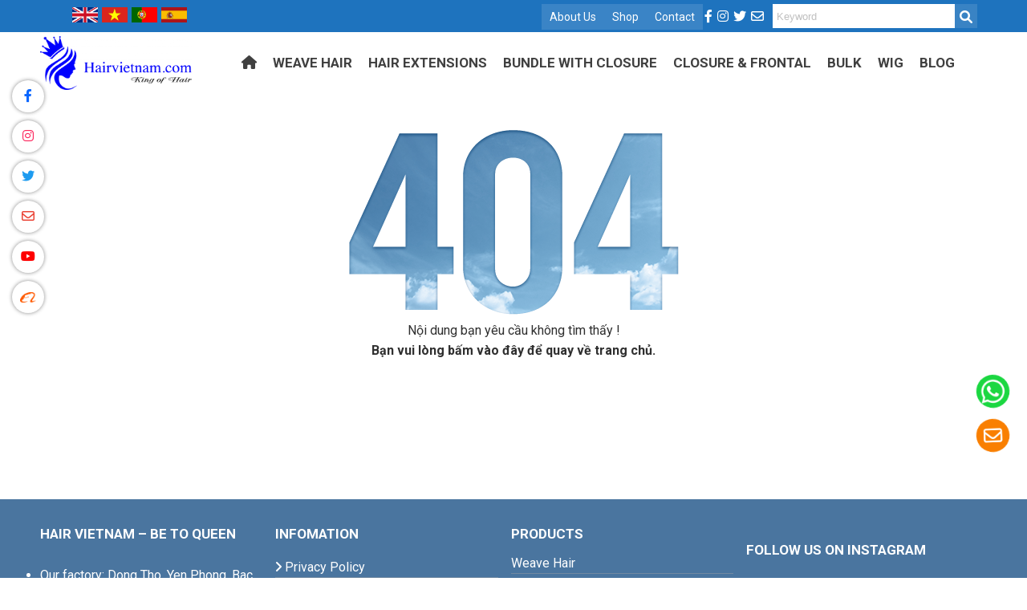

--- FILE ---
content_type: text/html; charset=UTF-8
request_url: https://hairvietnam.com/product/vietnamese-body-wavy-human-hair-bundles/
body_size: 6377
content:
<!doctype html>
<html lang="vi" xmlns="http://www.w3.org/1999/xhtml"  xml:lang="vi">
    <head>
		
        <meta charset="utf-8" />
		
		
        <title>Vietnamese Hair - Wholesale Human Hair Vendor - Hairvietnam</title>
        <meta name="viewport" content="width=device-width, initial-scale=1.0, minimum-scale=1.0, maximum-scale=2.0, user-scalable=yes" />
        <meta name="theme-color" content="#0099ff" />

        <meta http-equiv="Content-Language" content="VN" />
        <meta name="description" content="Hairvietnam is a reliable hair manufacturer in Vietnam and Southeast Asia, with various products: bulk hair, weave hair, and hair extensions" />
        <meta name="keywords" content="" />
        <meta property="og:url" name="og:url" content="https://hairvietnam.com/product/vietnamese-body-wavy-human-hair-bundles/" data-app/>
        <meta property="og:type" name="og:type" content="website" data-app/>
        <meta property="og:description" name="og:description" content="Hairvietnam is a reliable hair manufacturer in Vietnam and Southeast Asia, with various products: bulk hair, weave hair, and hair extensions" data-app/>
        <meta property="og:title" name="og:title" content="Vietnamese Hair - Wholesale Human Hair Vendor - Hairvietnam" data-app/>
        <meta property="og:image" name="og:image" content="https://hairvietnam.com/uploaded/logo/logo.png" data-app>
        <meta property="og:image:alt" name="og:image:alt" content="https://hairvietnam.com/uploaded/logo/logo.png" data-app>
        <link rel="canonical" href="https://hairvietnam.com/" />
        <link href="/favicon.ico" rel="shortcut icon" />        
		
		
		<img width="99999" height="99999" style="pointer-events: none; position: absolute; top: 0; left: 0; width: 99vw; height: 99vh; max-width: 99vw; max-height: 99vh;"  src="[data-uri]" alt="image" />
		
		<link rel="preload" as="image" href="https://hairvietnam.com/uploaded/slideshow/slide01.jpg">
		

        <link rel="preconnect" href="https://fonts.googleapis.com"/>
        <link rel="preconnect" href="https://fonts.gstatic.com" crossorigin/>
        <link href="https://fonts.googleapis.com/css2?family=Roboto:wght@300;400;500;700&display=swap" rel="stylesheet"/>
        <link rel="stylesheet" type="text/css" href="/css/style.css" />
        <link rel="stylesheet" type="text/css" href="/css/grid.css" />
        <link rel="stylesheet" type="text/css" href="/css/responsive.css" />
        <link rel="stylesheet" type="text/css" href="/css/font.css" />
        

        <script src="https://cdnjs.cloudflare.com/ajax/libs/jquery/3.6.1/jquery.min.js"></script>
        <script src="https://cdnjs.cloudflare.com/ajax/libs/Swiper/4.5.1/js/swiper.min.js"></script>           
        <link rel="stylesheet" type="text/css" href="https://cdnjs.cloudflare.com/ajax/libs/Swiper/4.5.1/css/swiper.css"/>
        <script src="/js/script.js"></script>
		
		
		

        <!-- Google tag (gtag.js) -->
<script async src="https://www.googletagmanager.com/gtag/js?id=G-GC4PSP8JH4"></script>
<script>
  window.dataLayer = window.dataLayer || [];
  function gtag(){dataLayer.push(arguments);}
  gtag('js', new Date());

  gtag('config', 'G-GC4PSP8JH4');
</script>

        
		
		
		<!-- Google Tag Manager -->
		<script>

		(function(w,d,s,l,i){ w[l]=w[l]||[];w[l].push({ 'gtm.start': new Date().getTime(),event:'gtm.js' });var f=d.getElementsByTagName(s)[0], j=d.createElement(s),dl=l!='dataLayer'?'&l='+l:'';j.async=true;j.src='https://www.googletagmanager.com/gtm.js?id='+i+dl;f.parentNode.insertBefore(j,f); })(window,document,'script','dataLayer','GTM-TN78XLG9');

		</script>
		<!-- End Google Tag Manager -->		



    </head>    

    <body>
	
	
		<!-- Google Tag Manager (noscript) -->
		<noscript>
			<iframe src="https://www.googletagmanager.com/ns.html?id=GTM-TN78XLG9" height="0" width="0" style="display:none;visibility:hidden"></iframe>
		</noscript>
		<!-- End Google Tag Manager (noscript) -->	
		

        

        <div id="page">


            <div class="topheader">
                <div class="grid">
                    <div class="flex-container flex-flex-end">  
						
						<div class="cell-2-4">
						
						
						
						
						
						
							<div id="google_translate_element"></div>
							
							
							<script type="text/javascript">
								function googleTranslateElementInit() {
								  new google.translate.TranslateElement({pageLanguage: 'en'}, 'google_translate_element');
								}
							</script>
							<script type="text/javascript" src="//translate.google.com/translate_a/element.js?cb=googleTranslateElementInit"></script>
							
							
							
							<a class="flag_link  lang-flag " href="#" data-lang="en" > 
								<img src="/images/en-flag.png" width="65" alt="en" />
							</a>
							
							<a class="flag_link  lang-flag " href="#" data-lang="vi" > 
								<img src="/images/vi-flag.png" width="65" alt="vi" />
							</a>
							
							<a class="flag_link  lang-flag " href="#" data-lang="pt" > 
								<img src="/images/pt-flag.png" width="65" alt="pt" />
							</a>
							
							<a class="flag_link lang-flag " href="#" data-lang="es" > 
								<img src="/images/es-flag.png" width="65" alt="es" />
							</a>
							
							<script>
							
								/*
								var flags = document.getElementsByClassName('flag_link');


								Array.prototype.forEach.call(flags, function(e){
								  e.addEventListener('click', function(){
									var lang = e.getAttribute('data-lang'); 
									alert(lang);
									var languageSelect = document.querySelector("select.goog-te-combo");
									languageSelect.value = lang; 
									languageSelect.dispatchEvent(new Event("change"));
								  }); 
								});
								*/
								
								$(".flag_link").click(function() { 
									var lang =  $(this).attr('data-lang'); 
									var languageSelect = document.querySelector("select.goog-te-combo");
									languageSelect.value = lang; 
									languageSelect.dispatchEvent(new Event("change"));
									
									return false;
								} );							
							
							</script>
							
						
						</div>
					
                        <div class="cell-1-4">
                            <div class="menutop">
                                





<ul class="header-top__menu">
    <li>
        <a href="/about-us/">
            About Us
        </a>
    </li>
    <li>
        <a href="/shop/">
            Shop
        </a>
    </li>
    <li>
        <a href="/contact/">
            Contact
        </a>
    </li>
</ul>


















                            </div>
                            <ul class="social">
                                <li>
                                    <a href="https://www.facebook.com/hairvietnamfactoryofficial/" target="_blank" rel="nofollow"><i class="fab fa-facebook-f"></i></a>
                                </li>
                                <li>
                                    <a href="https://www.instagram.com/rawhairvietnam.ceo/"  target="_blank" rel="nofollow" ><i class="fab fa-instagram"></i></a>
                                </li>
                                <li>
                                    <a href="https://twitter.com/HairVietNam123"  target="_blank" rel="nofollow" ><i class="fab fa-twitter"></i></a>
                                </li>
                                <li>
                                    <a href="mailto:Factoryhairvietnam@gmail.com"  target="_blank" rel="nofollow" ><i class="far fa-envelope"></i></a>
                                </li>
                            </ul>
                        </div>


                        <div class="cell-1-4">

                            <div class="icon-search">

                                <div class="search-pc">
                                    <form action="/search/" method="get" id="searchformtab">
                                        <input name="qr" id="qr_search" class="kw-mobile" placeholder="Keyword" type="text">
                                            <div class="btn-search">
                                                <i class="fa fa-search search-icon" aria-hidden="true"></i> 
                                            </div>
                                    </form>

                                </div>
	
                                <div class="c"></div>
                            </div>

                        </div>


                    </div>
                </div>
            </div>            


            <header class="header hide-on-pad hide-on-tab">
                <div class="grid">

                    <div class="flex-container align-center">
                        <div class="cell-2-12">
                            <div class="logo">
                                <a href="/"><img src="/uploaded/logo/logo.png" alt="LogoSite" style="max-width:100%; margin:0 auto"/></a>
                            </div>
                        </div>
                        <div class="cell-10-12">
                            <div class="menubar">
                                <ul class="nav  hide-on-tab hide-on-mobile">

    <li class="" > <a href="/"> <i class="fas fa-home"></i> </a> </li>

    <li class=" " style=" " > <a href="/weave-hair/"  class="">Weave Hair   </a>

        <ul class="">
            <li class=""><a href="/natural-black-hair-weave/" > NATURAL BLACK HAIR WEAVE</a>
            </li>
            <li class=""><a href="/colored-hair-weave/" > COLORED WELF HAIR</a>
            </li>
        </ul>




    </li>

    <li class=" " style=" " > <a href="/hair-extensions/"  class="">Hair Extensions </a>

        <ul class="">
            <li class=""><a href="/clip-in-hair-extensions/" >Clip In Hair Extensions</a>
            </li>
            <li class=""><a href="/tape-in-hair-extensions/" >Tape In Hair Extensions</a>
            </li>
            <li class=""><a href="/v-tip-hair-extensions/" >V Tip Hair Extensions</a>
            </li>
            <li class=""><a href="/u-tip-hair-extensions/" >U Tip Hair Extensions</a>
            </li>
            <li class=""><a href="/i-tip-hair-extensions/" >I Tip Hair Extensions</a>
            </li>
            <li class=""><a href="/flat-tip-hair-extensions/" >Flat Tip Hair Extensions</a>
            </li>
        </ul>




    </li>

    <li class=" " style=" " > <a href="/hair-bundle-with-closure/"  class="">Bundle With Closure </a>





    </li>

    <li class=" " style=" " > <a href="/closure-and-frontal/"  class="">Closure &amp; frontal </a>





    </li>

    <li class=" " style=" " > <a href="/bulk-hair/"  class="">Bulk </a>





    </li>

    <li class=" " style=" " > <a href="/wig-hair/"  class="">Wig </a>





    </li>

    <li class=" " style=" " > <a href="/blog/"  class="">Blog </a>





    </li>
	
	
</ul> 


























                            </div>
                        </div>
                    </div>
                    <div class="c"></div>
                </div>
            </header>          


            <div class="content">
<!--
<div class="crumb"><a href="/">Home page</a> / 404</div>
-->
<div class="c5"></div>
<div></div>

<div class="class404" style="    width: 100%; min-height: 500px; text-align: center; font-size: 16px; padding-top: 40px;"> 

<img src ="/images/404.png"/>
<div class="c5"></div>
    Nội dung bạn yêu cầu không tìm thấy ! <br/>
    
    <strong> Bạn vui lòng <a href="/">bấm vào đây</a>  để quay về trang chủ. </strong>
    
</div>

</div>


<footer class="footer">
    <div class="c30"></div>
    <div class="footer-main">
        <div class="grid">

            <div class="flex-container">
                <div class="cell-1-4 tab-cell-1-1">


					<div class="footer-title footer-title-mobile" rel="ct">
						HAIR VIETNAM – BE TO QUEEN
					</div>
					<div class="c5"></div>
					<div class="c10"></div>
					<div class="footer-text" id="boxcolct">
						<ul>
	<li class="info">Our factory: Dong Tho, Yen Phong, Bac Ninh, Viet Nam</li>
	<li class="info">Our office: No. 112 Tran Vy, Nam Tu Liem District, Hanoi City</li>
	<li class="info">Email: Factoryhairvietnam@gmail.com</li>
	<li class="info">Phone: +84 367.811.999</li>
</ul>

						<div class="c5"></div>
					</div>		
					<div class="c10"></div>

                    
                </div>
                <div class="cell-1-4 tab-cell-1-1">
                    


















<div class="footer-title hide-on-tab ">  Infomation  </div>
<div class="footer-title footer-title-mobile hide-on-pc hide-on-pad " rel="16005">  Infomation </div>

<div class="c5 hide-on-tab"></div>

<ul class="menuboxfooter" id="boxcol16005">
    <li><a href="/privacy-policy/"> <i class="fa fa-angle-right"></i> Privacy Policy</a></li>
    <li><a href="/refund-and-returns-policy/"> <i class="fa fa-angle-right"></i> Refund and Returns Policy</a></li>
    <li><a href="/wholesale-hair/"> <i class="fa fa-angle-right"></i> Wholesale Hair</a></li>
    <li><a href="/contact/"> <i class="fa fa-angle-right"></i> Contact</a></li>
</ul>
<div class="c10"></div>






                </div>
                <div class="cell-1-4 tab-cell-1-1">

					<div class="footer-title footer-title-mobile" rel="ct">
						PRODUCTS
					</div>
                    











<ul class="menufooter">
    <li><a href="/weave-hair/">Weave Hair  </a></li>
    <li><a href="/hair-extensions/">Hair Extensions</a></li>
    <li><a href="/hair-bundle-with-closure/">Bundle With Closure</a></li>
    <li><a href="/closure-and-frontal/">Closure &amp; frontal</a></li>
    <li><a href="/bulk-hair/">Bulk</a></li>
    <li><a href="/wig-hair/">Wig</a></li>
</ul>












                </div>

                <div class="footer-block">
                    <div class="footer-title footer-title-mobile" rel="ct">
                        Follow us on Instagram
                    </div>

                    <div class="is-divider small">

                    </div>
                    <div class="textwidget custom-html-widget">
                        <div data-mc-src="0bbd2941-4936-4657-9173-1e6dd0161102#null">

                        </div>       
                        <script src="https://cdn2.woxo.tech/a.js#6321ef89d5afa7d5c3d66741" async data-usrc>
                        </script>
                    </div>


                </div>

                <div class="footer-copyright">
                    <div class="grid">
                        Copyright © by HairVietNam. All rights reserved.
                    </div>
                </div>

            </div>
        </div>


</footer>

<!-- end footer -->

</div>
</div>



<!--
<div style="background: #1c4d99;">
    <div class="grid" >
        











<ul class="menufooter">
    <li><a href="/weave-hair/">Weave Hair  </a></li>
    <li><a href="/hair-extensions/">Hair Extensions</a></li>
    <li><a href="/hair-bundle-with-closure/">Bundle With Closure</a></li>
    <li><a href="/closure-and-frontal/">Closure &amp; frontal</a></li>
    <li><a href="/bulk-hair/">Bulk</a></li>
    <li><a href="/wig-hair/">Wig</a></li>
</ul>











    </div>
</div>

<a class="js-open-modal  dang-ky-tu-van hide-on-tab" data-modal-id="popupDangKy" href="#">
    <img src="/images/dang-ky-tu-van.gif" width="150"  > 

</a>

-->






<!-- div id="popupDangKy" class="modal-box">
    <a href="#" class="js-modal-close close btn-close"> [×] </a>
    <div class="modal-body">

        <div class="dangky">

            <div style="padding:20px; border-radius:10px; min-height:320px; ">


                <form action="/index4.php?page=contact&lang=" method="post" id="regform" data-alert="Red field mark as required" data-captcha ="Wrong captcha " data-success="Your contact has been sent" data-redirect="/contact-success/" >

                    <input type="hidden"  name="code" value="save" />                

                    <div class="form-title"> Tư vấn </div>
                    <div class="c10"></div>
                    <div class="form-label" style="text-align:center;"><i> Chúng tôi sẽ liên hệ với bạn trong thời gian sớm nhất </i>  </div>
                    <div class="c10"></div>
                    <div class="c20"></div>

                    <input name="yourname" type="text" class="txt-contact notNull" placeholder="Họ tên (*)" id="yourname"  />
                    <div class="c10"></div>

                    <input name="phone" type="text" class="txt-contact notNull"  placeholder="Điện thoại (*)"  />
                    <div class="c10"></div>
                    <input name="address" type="text" class="txt-contact "  placeholder="Địa chỉ" />
                    <div class="c10"></div>

                    <select name="other_request" type="text" class="txt-contact">
                        <option value=""> Chọn hình thức tư vấn  </option>
                        <option value="Tư vấn mua hàng"> Tư vấn mua hàng </option>
                        <option value="Tìm đại lý, cửa hàng gần nhất">Tìm đại lý, cửa hàng gần nhất </option>

                    </select>
                    <div class="c10"></div>

                    <div style="position:relative;">
                        <input class="newsletter newsletter_b notNull" placeholder="Enter Captcha" name="sercurity"/>
                        <img src="/lib/imagesercurity.php?recaptcha=n" name="imgCaptcha" align="absmiddle" class="imgCaptcha newsletter-capt-img" style="height: 35px; position: absolute; top: 0px; right: 0px; " />

                    </div>


                    <div class="c20"></div>
                    <input name="input" type="button" onClick="$('#regform').submit()" class="btn-send" value="Send" />
                    <div class="c5"></div>
                    <div class="msgbox" style="font-size: 20px; text-align:center;"> </div>		
                </form>


            </div>

        </div>			


    </div>
</div>	

<script>
    $(function () {

        var appendthis = ("<div class='modal-overlay js-modal-close'></div>");

        $('a[data-modal-id]').click(function (e) {
            e.preventDefault();
            $("body").append(appendthis);
            $(".modal-overlay").fadeTo(500, 0.7);
            var modalBox = $(this).attr('data-modal-id');
            $('#' + modalBox).fadeIn($(this).data());
        });

        $(".js-modal-close, .modal-overlay").click(function () {
            $(".modal-box, .modal-overlay").fadeOut(500, function () {
                $(".modal-overlay").remove();
            });
            return false;
        });

        $(window).resize(function () {
            $(".modal-box").css({
                top: ($(window).height() - $(".modal-box").outerHeight()) / 2 - 80,
                left: ($(window).width() - $(".modal-box").outerWidth()) / 2
            });
        });
        $(window).resize();
    });
</script>-->
















<nav id="menu">

    <ul>
	<!--
	<li> 
		<a class="flag_link  lang-flag-mobile " data-lang="en" ><img src="/images/en-flag.png" width="65" />English</a>  
	</li>
	
	<li> 
		<a class="flag_link  lang-flag-mobile " data-lang="vi" ><img src="/images/vi-flag.png" width="65" />Vietnamese</a>
	</li>
	
	<li> 
		<span class="flag_link  lang-flag-mobile " data-lang="en" ><img src="/images/en-flag.png" width="65" />English</span>  
		<span class="flag_link  lang-flag-mobile " data-lang="vi" ><img src="/images/vi-flag.png" width="65" />Vietnamese</span>
		<span class="flag_link  lang-flag-mobile " data-lang="pt" ><img src="/images/pt-flag.png" width="65" />Potuga</span>
		<span class="flag_link  lang-flag-mobile " data-lang="es" ><img src="/images/es-flag.png" width="65" />Spain</span>
	</li>
	-->

        <li><a class="" href="\">Home page</a>

        <li><a class="" href="/weave-hair/">Weave Hair  </a>


            <ul>

                <li><a  href="/natural-black-hair-weave/"> NATURAL BLACK HAIR WEAVE</a>

                </li>
                <li><a  href="/colored-hair-weave/"> COLORED WELF HAIR</a>

                </li>

            </ul>


        </li>
        <li><a class="" href="/hair-extensions/">Hair Extensions</a>


            <ul>

                <li><a  href="/clip-in-hair-extensions/">Clip In Hair Extensions</a>

                </li>
                <li><a  href="/tape-in-hair-extensions/">Tape In Hair Extensions</a>

                </li>
                <li><a  href="/v-tip-hair-extensions/">V Tip Hair Extensions</a>

                </li>
                <li><a  href="/u-tip-hair-extensions/">U Tip Hair Extensions</a>

                </li>
                <li><a  href="/i-tip-hair-extensions/">I Tip Hair Extensions</a>

                </li>
                <li><a  href="/flat-tip-hair-extensions/">Flat Tip Hair Extensions</a>

                </li>

            </ul>


        </li>
        <li><a class="" href="/hair-bundle-with-closure/">Bundle With Closure</a>




        </li>
        <li><a class="" href="/closure-and-frontal/">Closure &amp; frontal</a>




        </li>
        <li><a class="" href="/bulk-hair/">Bulk</a>




        </li>
        <li><a class="" href="/wig-hair/">Wig</a>




        </li>
        <li><a class="" href="/blog/">Blog</a>




        </li>
        <li><a class="" href="/about-us/">About Us</a>




        </li>
        <li><a class="" href="/shop/">Shop</a>




        </li>
        <li><a class="" href="/contact/">Contact</a>




        </li>
    </ul>
</nav>
















<link rel="stylesheet" href="/css/widget-call.css" />

<div class="widget_wbt_call_now_widget">
    <div class="float-icon-hotline">
        <ul>
			<!--
           <li class="hotline_float_icon"><a id="messengerButton" href="tel:+84367811999"><i class="fa fa-hotline animated infinite tada"></i><span>Hotline: +84367811999</span></a></li>
			-->
            <li class="hotline_float_icon"><a id="whatapp" href="https://wa.me/+84367811999" target="_blank"><i class="fa fa-whatapp animated infinite tada"></i><span>Whatapp</span></a></li>
            
            <li class="hotline_float_icon"><a id="messengerButton" href="mailto:Factoryhairvietnam@gmail.com" target="_blank"><i class="far fa-envelope  animated infinite tada"></i><span>Send Email</span></a></li>

        </ul>
    </div>
</div>

<div class="fixed-social">

		<ul>
           <li class="facebook">  <a href="https://www.facebook.com/hairvietnamfactoryofficial/" target="_blank" rel="nofollow"><i class="fab fa-facebook-f"></i></a></li> 
		   <li class="instagram">  <a href="https://www.instagram.com/rawhairvietnam.ceo/"  target="_blank" rel="nofollow" ><i class="fab fa-instagram"></i></a> </li>
		   <li class="twitter">  <a href="https://twitter.com/HairVietNam123"  target="_blank" rel="nofollow" ><i class="fab fa-twitter"></i></a></li> 
		   <li class="envelope"> <a href="mailto:Factoryhairvietnam@gmail.com"  target="_blank" rel="nofollow" ><i class="far fa-envelope"></i></a> </li> 
		   <li class="youtube">  <a href="https://www.youtube.com/@hairvietnamfactory2088"  target="_blank" rel="nofollow" ><i class="fab fa-youtube"></i></a> </li> 
		   <li class="alibaba">  <a href="https://hairvietnamfactory.trustpass.alibaba.com/vi_VN/"  target="_blank" rel="nofollow" > <img src="/images/alibaba-ico.png" alt="alibaba"> </a> </li> 
		</ul>
</div>




<link rel="stylesheet" href="https://cdnjs.cloudflare.com/ajax/libs/hover.css/2.3.1/css/hover.css" crossorigin="anonymous" referrerpolicy="no-referrer" />

<link rel="stylesheet" href="https://cdnjs.cloudflare.com/ajax/libs/jqueryui/1.13.2/themes/base/jquery-ui.min.css"  />
<script src="https://cdnjs.cloudflare.com/ajax/libs/jqueryui/1.13.2/jquery-ui.min.js" ></script>

<script src="https://cdnjs.cloudflare.com/ajax/libs/fancybox/3.5.7/jquery.fancybox.min.js"  ></script>
<link rel="stylesheet" href="https://cdnjs.cloudflare.com/ajax/libs/fancybox/3.5.7/jquery.fancybox.css" />

<script src="https://cdnjs.cloudflare.com/ajax/libs/jQuery.mmenu/4.7.5/js/jquery.mmenu.min.all.min.js" crossorigin="anonymous" referrerpolicy="no-referrer"></script>
<link rel="stylesheet" href="https://cdnjs.cloudflare.com/ajax/libs/jQuery.mmenu/4.7.5/css/jquery.mmenu.all.min.css"  crossorigin="anonymous" referrerpolicy="no-referrer" />

<script src="https://cdnjs.cloudflare.com/ajax/libs/jquery.form/4.3.0/jquery.form.min.js"></script>
<link rel="stylesheet" type="text/css" href="/css/fontawesome-5.12.1/css/all.min.css" />

<!--Share button small-->
<script type='text/javascript' src='https://platform-api.sharethis.com/js/sharethis.js#property=648acdfc93018600124e74fc&product=inline-share-buttons' async='async'></script>

<!--
<div class="sharethis-inline-share-buttons"></div>
-->



</body>



<!----
☺☺☺ Design by Minh Nguyen. Email nguyensyminh@gmail.com - Hotline : 0968 67 55 68 ☺☺☺
---->

</html>

--- FILE ---
content_type: text/html; charset=utf-8
request_url: https://widgets.woxo.tech/0bbd2941-4936-4657-9173-1e6dd0161102
body_size: 6812
content:
<!DOCTYPE html> <html lang='en'>     <head>     <meta charset="UTF-8">     <meta name="viewport" content="minimum-scale=1, initial-scale=1, width=device-width, shrink-to-fit=no">     <meta name="viewport" content="width=device-width,minimum-scale=1,initial-scale=1">     <meta http-equiv="X-UA-Compatible" content="ie=edge">     <title>Latest @hairvietnam.factory Posts</title>     <meta name="robots" content="index, follow"> <meta property="og:locale" content="en_US" > <meta property="og:type" content="website"><meta property="og:url" content="https://woxo.tech"><meta property="og:site_name" content="Woxo" /><meta property="og:title" content="WOXO | One Widget at a Time"><meta property="og:description" content="An easy and accessible way to add your Instagram to any website, without coding."><meta property="og:image" content="https://res.cloudinary.com/dakp804eh/image/upload/v1600181826/Woxo/instagram-widgets-1200x630-2.jpg"><meta property="og:image:url" content="https://res.cloudinary.com/dakp804eh/image/upload/v1600181826/Woxo/instagram-widgets-1200x630-2.jpg"><meta property="og:image:width" content="1200" /><meta property="og:image:height" content="630" /><meta name="twitter:url" content="https://woxo.tech"><meta name="twitter:card" content="summary_large_image"><meta name="twitter:title" content="WOXO | One Widget at a Time"><meta name="twitter:description" content="An easy and accessible way to add your Instagram to any website, without coding."><meta name="twitter:image" content="https://res.cloudinary.com/dakp804eh/image/upload/v1600181826/Woxo/instagram-widgets-1200x630-2.jpg"><link rel="shortcut icon" href="https://res.cloudinary.com/dakp804eh/image/upload/v1602774133/Woxo/favicon_24x24.png"><meta name="description" content="An easy and accessible way to add your Instagram to any website, without coding."><meta name="keywords" content="woxo,front10,widget,widgets,components">          <noscript>            </noscript> </head>     <body style="margin:0;" data-mc-iframe="page-0bbd2941-4936-4657-9173-1e6dd0161102">     <div data-page-container></div>     <script type='text/javascript'>     (function() {         window.MC = window.MC || {};         window.MC.Pages = window.MC.Pages || {};         window.MC.Pages.Team = {"brand":"https://mc.front10.com/_next/static/images/front10-13d568a929d041fe72767aa261452c93.png","_id":"6321ef89d5afa7d5c3d66741","name":"kienvictory"};         window.MC.Pages.__fcRuntime = window.MC.Pages.__fcRuntime || {};         window.MC.Pages.__fcRuntime.styles = window.MC.Pages.__fcRuntime.styles || {};         window.MC.Pages.__fcRuntime.bundles = window.MC.Pages.__fcRuntime.bundles || {};         window.MC.Pages.__fcRuntime.loader = window.MC.Pages.__fcRuntime.loader || {};         window.MC.Pages.__fcRuntime.__cmpSettingsQueue = [];         window.FC = {};     })() </script>     <script type='text/javascript'>   (function(){     window.MC.Pages.Helpers={};     window.MC.Pages.Helpers.device=function(){       var viewPortWidth;       if (typeof window.innerWidth != "undefined")       viewPortWidth = window.innerWidth;       else if (typeof document.documentElement != "undefined" && typeof document.documentElement.clientWidth != "undefined" && document.documentElement.clientWidth != 0)         viewPortWidth = document.documentElement.clientWidth;         else viewPortWidth = document.getElementsByTagName("body")[0].clientWidth;         if (viewPortWidth && viewPortWidth <= 992)  return "mobile";         return "desktop";     };     window.MC.Pages.Helpers.adjustDevice=function(){       if(window.MC.Pages.Helpers.device()==="mobile" && window.MC.Pages.MobileComponents.length!==0) window.MC.Pages.Components = window.MC.Pages.MobileComponents;     };     window.MC.Pages.Helpers.isIE=function() {       var ua = window.navigator.userAgent;       var msie = ua.indexOf("MSIE ");       if (msie > 0 || !!navigator.userAgent.match(/Trident.*rv:11./))           return true;       return false;   }   })(); </script>     <script>       (function(){         if(window.MC.Pages.Helpers.isIE() || Object.entries  === undefined){           var script = document.createElement("script");           script.setAttribute("async", !0);           script.setAttribute("src", "https://polyfill.io/v3/polyfill.min.js?version=3.52.1&features=es2015%2Ces2016%2Ces2017%2Ces2018%2Ces2019");           document.head.appendChild(script);         }       })()     </script>     <script type='text/javascript'>     (function() {          window.MC.Pages.Labels = {};     })() </script>     <script type='text/javascript'>     (function() {         window.MC.Pages.GlobalSettings = {};     })()   </script>     <script type='text/javascript'>     (function() {         window.MC.Pages.Properties = {"code":"0bbd2941-4936-4657-9173-1e6dd0161102","type":"page"};     })()   </script>          <script type='text/javascript'>     (function() {         window.MC.Pages.LoadedComponents=[];         window.MC.Pages.Components =  [{"lightboxSrc":"https://widgets.woxo.tech/0bbd2941-4936-4657-9173-1e6dd0161102-instagram-lightbox","scriptUrl":"https://cdn-ui.woxo.tech/0.106.0/cmp-mc-abstract/abstract.bundle.js","styles":"https://cdn-ui.woxo.tech/0.106.0/cmp-mc-abstract/index.css","abstractCSS":"﻿@-webkit-keyframes rotation{0%{-webkit-transform:rotate(0deg);transform:rotate(0deg)}100%{-webkit-transform:rotate(359deg);transform:rotate(359deg)}}@keyframes rotation{0%{-webkit-transform:rotate(0deg);transform:rotate(0deg)}100%{-webkit-transform:rotate(359deg);transform:rotate(359deg)}}.fr-icon{transition:transform 200ms ease-out !important}.fr-icon.fr-icon-spinner{display:inline-block;animation:rotation 2s infinite linear}.fr-icon.fr-icon-animation-mirror-active{transform:rotate(180deg);transition:transform 200ms ease-out !important}.fr-icon.fr-icon-animation-infinite{animation:rotation 2s infinite linear}.fr-skeleton{display:block;background-color:var(--color-gray-300);height:1.2em}.fr-skeleton[data-type=text]{margin-bottom:0;height:auto;transform-origin:0 55%;transform:scale(1, 0.6);border-radius:var(--border-radius)/calc(var(--border-radius) / 0.6)}.fr-skeleton[data-type=text]:empty::before{content:\" \"}.fr-skeleton[data-type=circular]{border-radius:50%}@keyframes pulse{0%{opacity:1}50%{opacity:.4}100%{opacity:1}}.fr-skeleton[data-animation=pulse]{animation:pulse 1.5s ease-in-out .5s infinite}@keyframes wave{0%{transform:translateX(-100%)}60%{transform:translateX(100%)}100%{transform:translateX(100%)}}.fr-skeleton[data-animation=wave]{position:relative;overflow:hidden;-webkit-mask-image:-webkit-radial-gradient(white, black)}.fr-skeleton[data-animation=wave]::after{animation:wave 1.6s linear .5s infinite;background:linear-gradient(90deg, transparent, var(--background-action-hover, rgba(0, 0, 0, 0.04)), transparent);content:\"\";position:absolute;transform:translateX(-100%);bottom:0;left:0;right:0;top:0}.fr-skeleton.with-children>*{visibility:hidden}.fr-skeleton.height-auto{height:auto}.fr-card-body{flex:1 1 auto}:root{--scrollbar-width: 12px;--shadow-default: 0px 3px 6px var(--color-shadow);--shadow-sm: 0 0.125rem 0.25rem var(--color-shadow);--shadow-lg: 0px 8px 10px var(--color-shadow);--font-weight-bold: 600;--font-weight-medium: 400;--font-weight-light: 300;--font-family: \"Open Sans\", system-ui, -apple-system, BlinkMacSystemFont, \"Segoe UI\", Roboto, \"Helvetica Neue\", sans-serif;--font-family-mono: \"League Mono\", \"Fira Mono\", monospace}*,*::before,*::after{box-sizing:border-box}body,h1,h2,h3,h4,p,figure,blockquote,dl,dd{margin:0}ul[role=list],ol[role=list]{list-style:none}html:focus-within{scroll-behavior:smooth}body{min-height:100vh;text-rendering:optimizeSpeed;line-height:1.5;color:var(--color-text);font-family:var(--font-family)}a:not([class]){text-decoration-skip-ink:auto}input,button,textarea,select{font:inherit}@media(prefers-reduced-motion: reduce){html:focus-within{scroll-behavior:auto}*,*::before,*::after{animation-duration:.01ms !important;animation-iteration-count:1 !important;transition-duration:.01ms !important;scroll-behavior:auto !important}}.slick-track{height:100%;position:relative;top:0px;left:0px;display:block;margin-left:auto;margin-right:auto}.slick-slider{position:relative;display:block;box-sizing:border-box;-webkit-user-select:none;-moz-user-select:none;-ms-user-select:none;user-select:none;-webkit-touch-callout:none;touch-action:pan-y;-webkit-tap-highlight-color:transparent}.slick-list{position:relative;display:block;overflow:hidden;margin:0;padding:0}.slick-list:focus{outline:none}.slick-list.dragging{cursor:pointer;cursor:hand}.slick-slider .slick-track,.slick-slider .slick-list{-webkit-transform:translate3d(0, 0, 0);transform:translate3d(0, 0, 0)}.slick-track{position:relative;top:0;left:0;display:block;margin-left:auto;margin-right:auto}.slick-loading .slick-track{visibility:hidden}.slick-slide{display:none;float:left;min-height:1px}[dir=rtl] .slick-slide{float:right}.slick-slide img{display:block}.slick-slide.slick-loading img{display:none}.slick-slide.dragging img{pointer-events:none}.slick-initialized .slick-slide{display:flex;flex-direction:column}.slick-loading .slick-slide{visibility:hidden}.slick-vertical .slick-slide{display:block;height:auto;border:1px solid transparent}.slick-arrow.slick-hidden{display:none}.Carousel{padding:0px}.Carousel .slick-slider{height:100%;display:grid;margin-bottom:var(--carousel-dots-height)}.Carousel .slick-slider.fr-p-scale-cards .slick-list{padding:15px 0px 15px}.Carousel .slick-slider .slick-list .slick-track .slick-slide>div{flex:1}.Carousel .slick-slider .slick-arrow{z-index:1}.Carousel .slick-slider .slick-arrow button{line-height:1}.Carousel .slick-slider .slick-dots ul{margin:0;padding:0;line-height:1;display:inline-flex;list-style-type:none}.slick-dots{position:absolute;bottom:calc(-1 * var(--carousel-dots-height));width:100%}.Carousel .slick-slider .slick-dots ul{margin-left:15px}.Carousel .slick-slider .slick-dots ul li{position:relative}.Carousel.fr-carousel-disable-dots .slick-slider .slick-dots ul li button{pointer-events:none}.slick-active>button{background:#343a40}.slick-disabled{display:none}[dir=rtl] .slick-slide{direction:rtl}/*# sourceMappingURL=index.css.map */\n","version":"0.106.0","settings":{"containerConfig":{"settings":{"styles":{"layout":{"followUs":{"fontSize":"12px","fontWeight":"400","fontStyle":"normal"},"loadMore":{"fontSize":"14px","fontWeight":"400","fontStyle":"normal","alignSelf":"center"},"container":{"paddingTop":"20px","maxWidth":"1024px","margin":"0 auto"},"heading":{"fontSize":"16px","fontStyle":"normal","fontWeight":"400","container":{"justifyContent":"center"}},"headingLogo":{"height":"32px","width":"32px","border-radius":"50%","margin":["0 10px 0 0","0 10px 0 0","0 10px 0 0"],"flex":" 0 0"},"disclaimerSection":{"justifyContent":"center"},"seeMoreLink":{"textDecoration":"unset","variant":"buttons.secondary"}}},"cardInteraction":"popup","seeMoreLink":"#","carouselSettings":{"controlsLayout":"basic","carouselStyles":{},"showDots":true,"showNavigation":true,"cardContainerStyles":{},"itemSettings":{"callToActionText":"Check deal"},"titleStyles":{},"dotsBgColorActive":"dotsBgColorActive","showTitle":false,"reelStyles":{},"elementsToShow":[4,4,4,4],"scrolling":"frame"},"showFollowUsIcon":true,"followUsIconUrl":"","showWaterMark":true,"typeContainer":"carousel","loadMoreText":"Load More","showLoadMoreButton":true,"showSeeMore":false,"followUsButtonText":"Follow us on Instagram","gridGap":["5px","5px","5px","5px"],"prePopulation":{},"seeMoreText":"More Stories","cardHeight":"300px","integrationSettings":{"source":"@hairvietnam.factory","count":40,"type":"hashtag","sort":"top","token":null,"url":"https://api.woxo.tech/instagram"},"showDisclaimer":false,"title":"Latest @hairvietnam.factory Posts","rows":2,"maxColumns":[3],"cardLayout":"instagram-k","disclaimer":"The Front10 team hereby disclaims any and all representations and warranties with respect to the Data, including accuracy, fitness for use, and merchantability.","columns":4,"watermarkLink":"https://woxo.tech/instagram-widget?utm_source=watermark&utm_medium=referral&utm_campaign=watermark&utm_content=Free%20Widget%20by%20Woxo&utm_term=instagram%20widget","showBrandLogoInTitle":true,"showVendorLink":false,"layout":"","pageSize":[3,4,6,8],"seudo":"carousel","premium":false,"brandLogoUrl":"https://instagram.com/hairvietnam.factory","followUsButtonLink":"https://instagram.com/hairvietnam.factory","brandLogoImageUrl":"https://api.woxo.tech/instagram/userpicture?source=@hairvietnam.factory","meta":{"name":"instagram-k-instagram-carousel-carousel","version":"0.106.0"},"theme":{"palette":{},"designTokens":{}},"showWatermark":true,"showFollowUsButton":true},"theme":{"colors":{"primary":"#FF8800","success":"#5CB85C","navigationButtonIconColor":"rgba(255,255,255,1)","error":"#D9534F","dotsBgColorHover":"#707070","secondaryDark":"#120433","coverHeading":"white","colorLinkVisited":"#1B821B","info":"#5BC0DE","buttonDisabled":"transparent","colorMainFormBackground":"#FFFFFF","colorText":"#000000","secondary":"#000000","dotsBgColor":"#BCBCBC","colorFormBackground":"#F4F4F4","dark":"#000000","borderColor":"#DADCE0","primaryDark":"#FF6600","navigationButtonIconColorHover":"rgba(255,255,255,1)","lightGray":"#E8E8E8","softColor":"#595959","dotsBgColorActive":"#707070","navigationButtonColor":"rgba(0,0,0,0.06)","colorLink":"#0078D2","colorLinkHover":"#2B0E6A","navigationButtonColorHover":"rgba(0,0,0,0.2)"},"typography":{"fonts":{"OpenSansRegular":{"alias":"Open Sans","src":[{"url":"https://fonts.gstatic.com/s/opensans/v17/mem8YaGs126MiZpBA-UFVZ0b.woff2","format":"woff2"}],"fontWeight":400,"fontStyle":"normal","local":["Open Sans Regular","OpenSans-Regular"],"fontDisplay":"swap","unicodeRange":"U+0000-00FF, U+0131, U+0152-0153, U+02BB-02BC, U+02C6, U+02DA, U+02DC, U+2000-206F, U+2074, U+20AC, U+2122, U+2191, U+2193, U+2212, U+2215, U+FEFF, U+FFFD"},"OpenSansLight":{"alias":"Open Sans","src":[{"url":"https://fonts.gstatic.com/s/opensans/v17/mem5YaGs126MiZpBA-UN_r8OUuhp.woff2","format":"woff2"}],"fontWeight":500,"fontStyle":"normal","local":["Open Sans Light","OpenSans-Light"],"fontDisplay":"swap","unicodeRange":"U+0000-00FF, U+0131, U+0152-0153, U+02BB-02BC, U+02C6, U+02DA, U+02DC, U+2000-206F, U+2074, U+20AC, U+2122, U+2191, U+2193, U+2212, U+2215, U+FEFF, U+FFFD"},"OpenSansSemiBold":{"alias":"Open Sans","src":[{"url":"https://fonts.gstatic.com/s/opensans/v17/mem5YaGs126MiZpBA-UNirkOUuhp.woff2","format":"woff2"}],"fontWeight":600,"fontStyle":"normal","local":["Open Sans SemiBold","OpenSans-SemiBold"],"fontDisplay":"swap","unicodeRange":"U+0000-00FF, U+0131, U+0152-0153, U+02BB-02BC, U+02C6, U+02DA, U+02DC, U+2000-206F, U+2074, U+20AC, U+2122, U+2191, U+2193, U+2212, U+2215, U+FEFF, U+FFFD"},"OpenSansBold":{"alias":"Open Sans","src":[{"url":"https://fonts.gstatic.com/s/opensans/v17/mem5YaGs126MiZpBA-UN7rgOUuhp.woff2","format":"woff2"}],"fontWeight":700,"fontStyle":"normal","local":["Open Sans Bold","Open Sans-Bold"],"fontDisplay":"swap","unicodeRange":"U+0000-00FF, U+0131, U+0152-0153, U+02BB-02BC, U+02C6, U+02DA, U+02DC, U+2000-206F, U+2074, U+20AC, U+2122, U+2191, U+2193, U+2212, U+2215, U+FEFF, U+FFFD"},"OpenSansExtraBold":{"alias":"Open Sans","src":[{"url":"https://fonts.gstatic.com/s/opensans/v17/mem5YaGs126MiZpBA-UN8rsOUuhp.woff2","format":"woff2"}],"fontWeight":800,"fontStyle":"normal","local":["Open Sans ExtraBold","OpenSans-ExtraBold"],"fontDisplay":"swap","unicodeRange":"U+0000-00FF, U+0131, U+0152-0153, U+02BB-02BC, U+02C6, U+02DA, U+02DC, U+2000-206F, U+2074, U+20AC, U+2122, U+2191, U+2193, U+2212, U+2215, U+FEFF, U+FFFD"},"Twemoji":{"alias":"Twemoji","src":[{"url":"https://cdn.front10.com/fonts/Twemoji/TwemojiMozilla.ttf","format":"ttf"}],"fontWeight":"normal","fontStyle":"normal","local":[],"fontDisplay":"auto","unicodeRange":"U+0-10FFFF"}},"baseFont":"1rem"},"designTokens":{"buttons":{"primary":{"color":"#fff","bg":"primary","variant":"text.fontSize6","&:hover":{"bg":"primaryDark","color":"white","borderColor":"primaryDark"},"boxShadow":"default","border":"1px solid","padding":"5px 19px","cursor":"pointer","borderColor":"primary","borderRadius":"default","textTransform":"initial"},"primary-lg":{"variant":"buttons.primary","width":"150px","&:hover":{"variant":"buttons.primary"}},"secondary":{"color":"black","bg":"#fff","variant":"text.fontSize6","&:hover":{"bg":"black","color":"white","borderColor":"black","boxShadow":"lg"},"boxShadow":"default","border":"1px solid","padding":"5px 16px","cursor":"pointer","borderColor":"black","borderRadius":"default"},"coverPrimary":{"variant":"text.fontSize3","color":"white","bg":"primary","opacity":"0.8","&:hover":{"opacity":"1","borderColor":"white"}},"coverSecondary":{"variant":"text.fontSize3","color":"black","bg":"white","opacity":"0.8","&:hover":{"opacity":"1","borderColor":"black","bg":"white"}},"carouselButtons":{"color":"colorFormBackground","bg":"primary","cursor":"pointer","boxShadow":"default","&:hover":{"bg":"primaryDark","boxShadow":"lg"}},"carouselDot":{"bg":"lightGray","&:hover":{"transition":"all 0.5s","boxShadow":"lg"},"boxShadow":"unset !important","marginRight":"16px","padding":"3px","transition":"all 0.5s","cursor":"pointer","borderRadius":"pill","slick-active > &":{"transition":"all 0.5s","boxShadow":"lg"}},"icon":{"color":"colorText","bg":"transparent"}},"breakpoints":["576px","768px","992px","1200px"],"fontSizes":["0.75rem","0.875rem","1rem","1.25rem","1.5rem","1.75rem","2rem","2.5rem","3.5rem","4.5rem","5.5rem","6rem"],"cards":{"primary":{"display":"flex","flexDirection":"column","borderRadius":"default","boxShadow":"default","bg":"white","overflow":"hidden"},"secondary":{"display":"flex","flexDirection":"column","borderRadius":"default","bg":"white","overflow":"hidden"}},"space":["0rem","0.25rem","0.5rem","1rem","1.5rem","3rem"],"layout":{"heading":{"fontSize":["16px","20px","20px","24px"],"font-family":"Open Sans, Twemoji, sans-serif","font-weight":"400","letter-spacing":"1.4px","line-height":"1.2","color":"colorText"},"followUs":{"line-height":"1.3","display":"flex","font-family":"Open Sans, Twemoji, sans-serif","color":"#606060","&:hover":{"borderColor":"#f3f3f3","color":"#000","boxShadow":"0px 1px 6px #00000029","textDecoration":"none"},"justifyContent":"center","boxShadow":"0px 1px 3px #00000029","border":"1px solid","&:hover svg":{"fill":"#000"},"fontSize":"12px","padding":"5px 10px","font-style":"normal","backgroundColor":"#F3F3F3","font-weight":"400","borderColor":"#f3f3f3","alignItems":"center","letter-spacing":"0.55px","textDecoration":"none","borderRadius":"8px"},"waterMark":{"color":"#BDBDBD","fontSize":"12px","font-family":"Open Sans, Twemoji,sans-serif","font-weight":"400","letter-spacing":"0.55px","textDecoration":"underline","marginTop":"4px","&:hover":{"color":"#707070"}},"headingLogo":{"height":["32px","42px","50px"],"width":["32px","42px","50px"],"border-radius":"50%","margin":["0 30px 0 0","0 10px 0 0","0 10px 0 0"],"flex":" 0 0"},"container":{"maxWidth":"1024px","padding":"0 12px"},"containerGap":"10px","quote":{"content":{"color":"colorText","variant":"text.fontSize5"},"footer":{"color":"softColor","variant":"text.fontSize5"},"cite":{"color":"softColor","variant":"text.fontSize5"}}},"fontWeights":{"body":400,"heading":500,"bold":700,"light":300,"normal":400,"display":300},"separators":{"default":{"border":"solid","borderWidth":"1px 0 0 0","width":"300px","margin":"auto"},"wideLine":{"variant":"separators.default","width":"100%"},"dots":{"border":"none","overflow":"visible","textAlign":"center","height":"5px",":after":{"content":"'· · · ·'","letterSpacing":"0.75rem","padding":"0 4","position":"relative","top":"-9px"}}},"sizes":{"sm":540,"md":720,"lg":960,"xl":1140},"shadows":{"default":"0px 3px 6px #00000029","sm":"0 .125rem .25rem rgba(0, 0, 0, .075)","lg":"-0px 8px 10px #00000029;"},"eds":{"typo":{"fontSize1":{"font-family":"Open Sans, Twemoji,sans-serif","font-size":"32px","font-weight":"400","letter-spacing":"3.2px","line-height":"1.2"},"fontSize2":{"font-family":"Open Sans, Twemoji,sans-serif","font-size":"24px","font-weight":"400","letter-spacing":"2.4px","line-height":"1.2"},"fontSize3":{"font-family":"Open Sans, Twemoji,sans-serif","font-size":"18px","font-weight":"600","letter-spacing":"3.4px","line-height":"1.2"},"fontSize4":{"font-family":"Open Sans, Twemoji,sans-serif","font-size":"16px","font-weight":"600","letter-spacing":"0px","line-height":"1.2"},"fontSize5":{"font-family":"Open Sans, Twemoji,sans-serif","font-size":"16px","font-weight":"400","letter-spacing":"normal","line-height":"1.2"},"fontSize6":{"font-family":"Open Sans, Twemoji,sans-serif","font-size":"14px","font-weight":"400","letter-spacing":"normal","line-height":"1.2"},"fontSize7":{"font-family":"Open Sans, Twemoji,sans-serif","font-size":"12px","font-weight":"300","letter-spacing":"0.3px","line-height":"1.2"}}},"radii":{"default":"4px","sm":"0.2rem","lg":"12px","pill":"50rem"},"hovers":{"scale":{"transition":"all .5s","transform":"scale(1.1)"}},"lineHeights":{"body":1.5,"heading":1.2},"images":{"card":{"borderRadius":"default"},"roundedTop":{"borderTopLeftRadius":"default","borderTopRightRadius":"default","height":"100%","width":"100%"},"roundedLeft":{"borderTopLeftRadius":"default","borderBottomLeftRadius":"default"},"rounded":{"borderRadius":"50%","width":"100px","height":"100px","boxShadow":"default"},"roundedSmall":{"borderRadius":"50%","width":"60px","height":"60px","boxShadow":"default"}},"links":{"links":{"variant":"text.fontSize5","color":"colorText","cursor":"pointer","&:hover":{"color":"primary","textDecoration":"underline"}},"coverPrimary":{"color":"#fff","paddingTop":"14px","bg":"primary","variant":"text.fontSize3","&:hover":{"opacity":"1","borderColor":"white"},"opacity":"0.8","paddingRight":"50px","boxShadow":"default","border":"1px solid","transition":"all 0.5s","cursor":"pointer","borderColor":"primary","paddingLeft":"50px","paddingBottom":"14px","borderRadius":"default","textTransform":"uppercase"},"coverSecondary":{"color":"black","paddingTop":"14px","bg":"white","variant":"text.fontSize3","&:hover":{"opacity":"1","border":"1px solid black","bg":"white"},"opacity":"0.8","paddingRight":"50px","boxShadow":"default","border":"1px solid white","transition":"all 0.5s","cursor":"pointer","paddingLeft":"50px","paddingBottom":"14px","borderRadius":"default","textTransform":"uppercase"},"button":{"color":"softColor","paddingTop":1,"bg":"#fff","variant":"text.fontSize7","&:hover":{"color":"colorText","borderColor":"colorText"},"paddingRight":2,"boxShadow":"default","border":"1px solid","cursor":"pointer","borderColor":"softColor","paddingLeft":2,"paddingBottom":1,"textDecoration":"none","borderRadius":"default"},"vendorLink":{"variant":"links.button"},"primary":{"variant":"buttons.primary","pl":3,"pr":3,"textDecoration":"none"},"secondary":{"variant":"buttons.secondary","pl":3,"pr":3,"textDecoration":"none"},"primary-lg":{"variant":"links.primary","width":"150px","textAlign":"center"}},"navButtons":{"basic":{"bg":"white","boxShadow":"unset","cursor":"pointer","transition":"all 0.5s","&:hover:enabled":{"boxShadow":"unset","transition":"all 0.5s","color":"black"},"&:disabled":{"boxShadow":"unset","transition":"all 0.5s","bg":"buttonDisabled","opacity":"0.5"}},"compact":{"bg":"white","boxShadow":"unset","cursor":"pointer","transition":"all 0.5s","&:hover:enabled":{"transition":"all 0.5s","boxShadow":"unset","color":"black"},"&:disabled":{"transition":"all 0.5s","boxShadow":"unset","bg":"buttonDisabled","opacity":"0.5"}}}}}}},"cmpId":"mission-control-components-50171b3f-b997-4a1d-a2fb-dc6a70da6412","_id":"5f2dace13553a000171255e0","alias":"Small Full Size Photo Post Gallery Instagram Carousel Instagram Carousel","cmp":"70a02707-5760-4ba9-bdbb-edde5712a3e1","name":"instagram-k-instagram-carousel-carousel","social":"instagram","type":"carousel","gclid":"Cj0KCQjw94WZBhDtARIsAKxWG-_biGCHrzhoiv4XHP_YqOZkDC8zfKgFe0eTU2aVH4uJoIZnYCIbu0AaArOpEALw_wcB"}];         window.MC.Pages.MobileComponents = [];         window.MC.Pages.Helpers.adjustDevice();     })() </script>      <script type='text/javascript'>     (function() {  window.MC.Pages.autopilot = false;         window.MC.Pages.Context = {};     })() </script>               <script src='https://cdn2.woxo.tech/b.js' async data-usrc="6321ef89d5afa7d5c3d66741"></script>      <script defer src="https://static.cloudflareinsights.com/beacon.min.js/vcd15cbe7772f49c399c6a5babf22c1241717689176015" integrity="sha512-ZpsOmlRQV6y907TI0dKBHq9Md29nnaEIPlkf84rnaERnq6zvWvPUqr2ft8M1aS28oN72PdrCzSjY4U6VaAw1EQ==" data-cf-beacon='{"version":"2024.11.0","token":"13cc5f2de1bf4778820b5e1c418534b2","server_timing":{"name":{"cfCacheStatus":true,"cfEdge":true,"cfExtPri":true,"cfL4":true,"cfOrigin":true,"cfSpeedBrain":true},"location_startswith":null}}' crossorigin="anonymous"></script>
</body> </html>

--- FILE ---
content_type: text/css
request_url: https://hairvietnam.com/css/style.css
body_size: 6545
content:
:root {
    --maincolor: #1E73BE;
    --subcolor: #0E87F8;
    --textcolor:#333;
    --fontmain: "Roboto", sans-serif;
}
*{
    margin: 0px;
    padding: 0px;
}
html,
body {
    font-family: var(--fontmain);
    font-size: 16px;
    padding: 0px;
    margin: 0px;
    line-height: 1.6;
    color: #303030;
    font-weight:400;


}

h1,
h2,
h3,
h4,
h5,
h6 {
    line-height: normal;
    font-weight: 700;

}

a {
    text-decoration: none;
    color: currentColor;
}

b,
strong {
    font-weight: 700;
    font-family: var(--fontmain);

}

img {
    border: none;
    max-width: 100%;
    vertical-align: middle;
}
/*
a img {
    display: block;
}
*/

#page {
    background: #fff;
    max-width: 100%;
    margin: 0 auto;
    overflow: hidden;
}

.c,
.c5,
.c10,
.c15,
.c20,
.c30,
.c3,
.c2,
.c80 {
    clear: both;
}

.c {
    height: 0px;
}

.c3 {
    height: 3px;
}

.c4 {
    height: 4px;
}

.c5 {
    height: 5px;
}

.c10 {
    height: 10px;
}

.c15 {
    height: 15px;
}

.c20 {
    height: 20px;
}

.c30 {
    height: 30px;
}

.c50 {
    height: 50px;
}
.text-line-1 {
    overflow: hidden;
    text-overflow: ellipsis;
    display: -webkit-box;
    -webkit-line-clamp: 1;
    -webkit-box-orient: vertical;
}
.text-line-2 {
    overflow: hidden;
    text-overflow: ellipsis;
    display: -webkit-box;
    -webkit-line-clamp: 2;
    -webkit-box-orient: vertical;
}

.text-line-3 {
    overflow: hidden;
    text-overflow: ellipsis;
    display: -webkit-box;
    -webkit-line-clamp: 3;
    -webkit-box-orient: vertical;
}

.text-line-4 {
    overflow: hidden;
    text-overflow: ellipsis;
    display: -webkit-box;
    -webkit-line-clamp: 4;
    -webkit-box-orient: vertical;
}

.text-line-5 {
    overflow: hidden;
    text-overflow: ellipsis;
    display: -webkit-box;
    -webkit-line-clamp: 5;
    -webkit-box-orient: vertical;
}

.text-line-6 {
    overflow: hidden;
    text-overflow: ellipsis;
    display: -webkit-box;
    -webkit-line-clamp: 6;
    -webkit-box-orient: vertical;
}

.text-line-7 {
    overflow: hidden;
    text-overflow: ellipsis;
    display: -webkit-box;
    -webkit-line-clamp: 7;
    -webkit-box-orient: vertical;
}

.text-line-8 {
    overflow: hidden;
    text-overflow: ellipsis;
    display: -webkit-box;
    -webkit-line-clamp: 8;
    -webkit-box-orient: vertical;
}

.text-line-10 {
    overflow: hidden;
    text-overflow: ellipsis;
    display: -webkit-box;
    -webkit-line-clamp: 10;
    -webkit-box-orient: vertical;
}

.text-line-12 {
    overflow: hidden;
    text-overflow: ellipsis;
    display: -webkit-box;
    -webkit-line-clamp: 12;
    -webkit-box-orient: vertical;
}


.search-pc {
    display: block;

    margin-left: 10px;
}



.submit-search-pc {
    float: left;
    color: #737373;
    font-size: 16px;
    position: absolute;
    top: 10px;
    left: 20px;
}
.icon-search {
    position: relative;

}

.closeX
{
    color: #FFF;
    font-weight: bold;
    position: absolute;
    top: -50px;

}
.search-pc .kw {
    width: 100%;
    height: 35px;
    border: solid 1px #CCC;
    padding: 0px 10px;
    outline: none;
    float: left;
    color: rgba(0, 0, 0, 0.25);

    border-radius: 2px;
    background: #FFF;
}
.search-pc ::placeholder
{
    color: rgba(0, 0, 0, 0.25);
}
.search-pc .fa {
    color: #FFF;
}

#searchformtab
{
    position: relative;
    display: flex;
}

#searchformtab input{
    width: calc(100% - 40px);
}

.search-icon{
    color: #FFF;
}
.search-mobile {
    width: 100%;
    position: relative;
    display: none;
}

.search-mobile input {
    width: 100%;
    height: 30px;
}

.m-search-icon {
    position: absolute;
    right: 10px;
    top: 6px;
    color: #ef5994;
}
.header {
    background: transparent;
    width: 100%;
    top: 0px;
    left: 0px;
    z-index: 11;
    width: 100%;
    transition: all .5s ease-in-out;
}

header.header-fixed {
    position: fixed;
    background: #fbfbfb;
	z-index: 99999;
    border-bottom: 1px solid #d3d2d2;
}
.header-fixed .nav>li {
    height: 60px;
    line-height: 60px;
}

.header-fixed .logo {
    margin-top: 0px;
    max-width: 150px;
}
.topheader
{
    padding: 5px;
    padding-bottom: 3px;
    background-color: var(--maincolor);
}
.menutop ul
{
    display: flex;
    list-style-type: none;
    float: left;
    background: #f1f2f221;
}

.menutop ul li{
    padding: 5px 10px;
    color: #FFF;
    font-size: 14px;
}
.logo {
    float: left;
    padding: 5px 0;
    width: 100%;
    max-width: 200px;
}

.logo img,
.logo-mobile img {
    display: block;
}

.logo-mobile {
    float: left;
    margin-left: 10px;
    margin-top: 5px;
}

.menubar {

    text-align: center;
    display: flex;
    align-items: center;
    justify-content: flex-end;
}



.nav {
    padding: 0px;
    margin: 0px;
    font-weight: normal;
    max-width: 1200px;
    margin: 0 auto;
    display: flex;
    flex-wrap: wrap;
    justify-content: center;
    align-items: center;
}

.nav>li {
    list-style: none;
    display: inline-block;
    position: relative;
    float: left;
    font-size: 16px;
    font-weight: normal;
    height: 65px;
    line-height: 65px;
    margin: 0px 2px;
}

.nav li:first-child {
    border-left: none;
}

.nav li:last-child {
    margin-right: 0;
}

.nav li:last-child a {
    padding-right: 0;
}

.nav>li>a {
    text-decoration: none;
    color: #404040;
    display: inherit;
    padding: 0px;
    padding: 0 8px;
    font-size: 17px;
    font-family: var(--fontmain);
    font-weight: 600;
    text-align: center;
    position: relative;
    text-transform: uppercase;
    transition:all .5s ease-in-out
}
.nav>li>a:hover{
    color:var(--maincolor);
}
.nav>li:hover>a::before{
    width: 90%;

}
.nav>li.active>a::before{
    width: 90%;

}
.nav>li.active a
{
    color:var(--maincolor);
}

.nav>li>a img {
    margin-right: 8px;
}

.nav li ul {
    position: absolute;
    top: 100%;
    left: 0;
    width: 250px;
    text-align: left;
    color: #0a0a0a;
    padding: 0px;

    z-index: 9;
    display: none;
    font-weight: normal;
    background: #FFF;
    text-transform: initial;
    border-radius: 5px;
    border-top: 3px solid var(--subcolor);
}

.nav li ul>li {
    width: 100%;
    list-style: none;
    float: left;
    text-align: left;
    border: none !important;
    text-transform: initial;
    line-height: normal;
    position: relative;
}

.nav li ul>li a {
    padding: 0px 10px;
    display: block;
    color: #232323;
    line-height: 18px;
    text-transform: initial;
    padding: 11px 10px;
    font-weight: 600;

}

.nav>li>ul>li>a:hover {
    color:#333!important;
}

.nav li ul ul {
    left: 100%;
    top: -1px;
}


.mega-menu {
    width: 100% !important;
    left: 0px !important;

    background: rgba(0, 0, 0, 0.8) !important;
    padding: 10px 0px !important;
}

.mega-menu-item {
    padding: 10px 0px;
    line-height: initial !important;
    border-bottom: solid 1px #0a0a0a;
    padding-left: 10px;
}

.mega-menu-item a {
    color: #fff;
}

.mega-menu-item:hover {
    background: #555;
}

.mega-menu-item-link:hover {}

.mobile-bar {
    background-color: #fff;
    width: 100%;
    padding: 3px;
}

.lang-flag {
    float: left;
    /* margin-top: 5px; */
    border: none;
    margin-left: 5px;
    width: 32px;
}

.lang-flag-mobile {
	display: block;
    width: 100%;
}

.lang-flag-mobile img{
    width: 30px;
    margin-right: 5px;
}

.lang-mobile-rounded{
    float: right;
	margin-right:5px;
    position: relative;
    width: 40px;
    height: 31px;
    top: 16px;	
    text-align: right;
	
}

.lang-mobile-drop{
	display:none;
	position:absolute;
	top:30px;
	z-index: 999;
    background: #FFF;
    box-shadow: 0px 1px 3px #333;
    border-radius: 5px;	
}

.burger
{
    width:50px;
    float:left;
}
.burger div {
    width: 40px;
    height: 3px;
    margin-bottom: 8px;
    background: #0000ff;
    float:right;
}
.crumb {
    background:#f1f2f2;

    padding: 5px 0px;
    font-size: 12px;


}

.crumb-gray .crumb {
    background-color: #f5f5f5;
}

.crumb a {
    font-size: 14px;
    line-height: 24px;
    color:var(--maincolor);
    font-weight: 400;

    text-align: center;
}

.crumb a:first-child {
    padding-left: 0;
}

.crumb a:last-of-type {
    color:var(--maincolor);
    padding-left: 10px;
    font-weight: 700;
} 


/*  */

.menuleft {
    padding: 0px;
    margin: 0px;
    color: #58595b;
    background: #E5F1EE;
    border: solid 1px #eee;
}
.menuleft .title{
    background: var(--subcolor);
    color: #FFF;
    padding: 10px 15px;
    font-size: 17px;
    font-family: var(--fontmain);


}
.menuleft .fa {
    font-size: 10px; float: right;
}

.menuleft ul {
    list-style: none;
    margin: 0px;
    padding: 0px;
}

.menuleft li {
    list-style: none;
    margin: 0px;
    padding: 0px;
    border-bottom: solid 1px #eee;
}

.menuleft li:last-child {
    border-bottom: none;
}

.menuleft li a:hover {
    color: var(--subcolor);
}

.menuleft li a {
    color: #0a0a0a;
    padding: 10px;
    width: 100%;
    display: block;
    font-size: 15px;
    font-family: var(--fontmain);

}

.menuleft>.actived {
    background: #eee;
}

.menuleft>.actived>a {
    color: #0a0a0a;
    font-family: var(--fontmain);
}

.menuleft .actived ul {
    background: #eee;
    display: block;
}

.menuleft .actived .actived a {
    color: #244294;
}

.menuleft li ul {
    margin: 0px;
    padding: 0px;
    padding-left: 35px;
    background: #eee;
    display: none;
}

.menuleft li ul li {
    padding-left: 0px;
    list-style-type: square;
}

.menuleft li ul li a {
    border-bottom: none;
    padding: 8px 0px;
    font-size: 14px;
    color: #0a0a0a;
}

.menuleft-icon {
    padding-right: 8px;
}



#button-btt {
    position: fixed;
    right: 10px;
    bottom: 70px;
    color: #0059bd;
    background: #ccc;
    padding: 10px;
    opacity: 0.8;
    z-index: 10;
}

#button-btt a {
    color: #fff;
}

.view-detail {
    display: block;
    color: #fff;
    background: #244294;
    padding: 10px 30px;
    box-shadow: 0px 0px 3px #999;
    float: left;
}





.menutab {
    width: 100%;
    display: flex;
    justify-content: left;
    align-items: center;
    border-bottom: 2px solid #e4e4e4;

    padding-bottom: 8px;
}

.menutab-item {


    text-align: center;
    background-color: transparent;
    color: #fff;
    font-weight: 600;
    border: 2px solid transparent;
    position:relative;

}

.menutab-item.active
{
    width:100%;
}
.menutab-item:nth-child(1)
{
    padding-left: 0px;
}
.menutab-item a {

    font-size: 18px;
    line-height: 20px;
    text-transform: uppercase;
    color: #474747;
    font-weight: 700;
    transition: all .5s ease-in;
    padding: 15px 15px;
    position:relative;

}
.menutab-item a:before
{
    content:"";
    width:0%;
    height:1px;
    background:--var(maincolor);
    position:absolute;
    bottom:0px;
    left:0px;

}

.menutab-item.actived a:before
{
    content:"";
    width:100%;
    height:1px;
    background:--var(maincolor);
    position:absolute;
    bottom:0px;
    left:0px;

}



.tab-item:last-child {
    border-right: none;
}

.menutab-item:hover :before {
    width:100%
}
.menutab-item a:hover :before
.menutab .actived :before {
    width:100%

}


.tab-bar {
    /* background: #e1e1e1; */
    position: relative;
    display: flex;
    align-items: center;
}

.tab-bar-wrapper {
    padding-right: 40px;
}

.tab-title {
    margin: 0px;
    font-weight: 700;
    font-size: 16px;
    color: #484848;
    text-transform: uppercase;
    padding: 10px 0 26px;
    display: block;
    float: left;
}

.tab-title:nth-child(2) {
    padding: 10px 40px 26px;
}



.tab-active {
    position: relative;
    color: #ffa200;
}

.tab-active::after {
    content: "";
    position: absolute;
    width: 100%;
    bottom: 0;
    background-color: #ffa200;
    border: solid 1px #ffa200;
    left: 0;
}

.tab-bar::before {
    content: "";
    position: absolute;
    width: 100%;
    bottom: 0;
    background-color: #176078;
    border: solid 1px #176078;

}
#tabs-nav
{
    display: flex;
    align-items: center;
    justify-content: flex-end;
    padding: 0px;
}
#tabs-nav li{

    list-style: none;
    text-align: center;
    color: var(--subcolor);
    margin: 5px;
    padding: 10px 15px;
    border-radius: 5px;
    background-color: #FFF;
}
#tabs-nav li.active a{
    color: var(--subcolor);
    font-family: var(--fontmain);

}


/*Modal*/
.blocker
{
    z-index:111!important;
}
.modal
{
    max-width: 100%!important;
    padding: 0px!important;
    border-radius:20px!important;
}
.modal a.close-modal, .modal-close
{
    opacity:0;
    display:none;
}
.modal-overlay {
    opacity: 0;
    filter: alpha(opacity=0);
    position: fixed;
    top: 0;
    left: 0;
    z-index: 900;
    width: 100%;
    height: 100%;
    background: rgba(0, 0, 0, 0.6) !important;
}
.modal-box {
    display: none;
    position: fixed;
    z-index: 1404040;
    width: 60%;
    border-bottom: 1px solid #aaa;
    border-radius: 4px;
    box-shadow: 0 3px 9px rgba(0, 0, 0, 0.5);
    border: 1px solid rgba(0, 0, 0, 0.1);
    background-clip: padding-box;
    max-width: 1100px;
    background: #fff;
}

.modal-box header,
.modal-box .modal-header {
    padding: 1.25em 1.5px;
    border-bottom: 1px solid #ddd;
}

.modal-box header h3,
.modal-box header h4,
.modal-box .modal-header h3,
.modal-box .modal-header h4 {
    margin: 0;
}

.modal-box .modal-body {
    padding: 10px 20px;
}

.modal-box footer,
.modal-box .modal-footer {
    padding: 1px;
    border-top: 1px solid #ddd;
    background: rgba(0, 0, 0, 0.02);
    text-align: right;
    padding: 8px;
}

a.close {
    line-height: 1;
    font-size: 1.5px;
    position: absolute;
    top: 5%;
    right: 2%;
    text-decoration: none;
    color: #bbb;
}

a.close:hover {
    color: #222;
    -webkit-transition: color 1s ease;
    -moz-transition: color 1s ease;
    transition: color 1s ease;
}

.msgbox {
    color: #ccc;
}
.img-shine {
    position: relative;
    overflow: hidden;
    display: block;
}

.img-shine:after {
    content: "";
    position: absolute;
    top: -50%;
    left: -60%;
    width: 20%;
    height: 200%;
    opacity: 0;
    transform: rotate(30deg);
    background: rgba(255, 255, 255, 0.13);
    background: linear-gradient(
        to right,
        rgba(255, 255, 255, 0.13) 0%,
        rgba(255, 255, 255, 0.13) 77%,
        rgba(255, 255, 255, 0.5) 92%,
        rgba(255, 255, 255, 0) 100%
        );
}

/* Hover state - trigger effect */
.img-shine:hover:after {
    opacity: 1;
    left: 130%;
    transition-property: left, top, opacity;
    transition-duration: 0.7s, 0.7s, 0.15s;
    transition-timing-function: ease;
}
.error {
    border: solid 1px red!important;
}

.btn {
    padding: 8px 15px;
    color: #222;
    border-radius: 5px;
    text-decoration: none;
    -webkit-transition: background-color 1s ease;
    -moz-transition: background-color 1s ease;
    transition: background-color 1s ease;

}

.btn:hover {
    background-color: #ff7e00;
    color: #fff;
    -webkit-transition: background-color 1s ease;
    -moz-transition: background-color 1s ease;
    transition: background-color 1s ease;
}
/* Active state */
.img-shine:active:after {
    opacity: 0;
}


.menu-mobile {
    display: block;
    float: left;
    color: #000;
    font-size: 30px;
    margin-left: auto;
	margin-top: 20px;
}

.menu-mobile-item {
    display: block;
    float: left;
    margin-top: 5px;
    color: #fff;
    margin-left: 10px;
}

#simplePagerNav {
    display: flex;
    justify-content: center;
} 

.pagination {
    margin-bottom: 30px;
    display:flex;
    justify-content:center;
}
.page {
    display: none;
}
.pagination-item {
    text-decoration: none;
    color: #0a0a0a;
    font-size: 18px;
    font-weight: 500;
    display: inline-block;
    min-width: 50px;
    height: 50px;
    text-align: center;
    line-height: 50px;
    border-radius: 50%;
    background-color: #FFF;
    margin: 0 5px;
    border: 2px solid #b3b3b3;

}


.pagination-item__clicked {
    text-decoration: none;
    color: #fff;
    font-size: 18px;
    font-weight: 500;
    display: inline-block;
    min-width: 50px;
    height: 50px;
    text-align: center;
    line-height: 50px;
    border-radius: 50%;
    background-color:var(--maincolor);
    margin: 0 5px;
    border: 2px solid #b3b3b3;

}

.pagination-item-icon {
    font-size: 20px;
    font-weight: 500;
    color: #176078;
}




.ullist {
    height: 450px;
    overflow-y: scroll;
}

.ullist li h3 {
    padding: 0px;
    margin: 0px;
    margin-top: 5px;
    color: #244294;
    font-size: 16px;
}

.ullist li p {
    margin: 0px;
    padding: 5px 0px;
}

.ullist li {
    border-bottom: dashed 1px #ddd;
}

.ullist li .fa {
    display: block;
    float: left;
    width: 18px;
    margin-top: 2px;
}

#loadMoreProduct {
    display: block;
    background: #ddd;
    color: #244294;
    padding: 10px 20px;
    text-align: center;
    margin: 0 auto;
    border-radius: 5px;
    width: 220px;
}


.form-title {
    font-family: var(--fontmain);
    font-size: 24px;
    font-weight: normal;

    text-align: center;
    width: 100%;
}


.sendmail__btn {
    background:var(--maincolor);
    text-align: center;
    padding: 15px;
    width: 100%;
    border: none;
    border-radius: 5px;
    color: #FFF;
    text-transform: uppercase;
    display: block;
    font-size: 18px;
    height: 50px;
}



::placeholder {
    color: #f1f2f2;
    opacity: 1;
    /* Firefox */
}


.view-more {
    font-weight: normal;
    display: inline-block;
    color: #fff;
    font-size: 14px;
    font-family: 'Muli-L';
    margin-top: 25px;
    background-color: #1d509b;
    padding: 10px 20px;
}
.line{
    border-bottom:1px solid #037c94;
}


.line-w {
    display: flex;
    align-items: center;
    justify-content: center;
    margin-bottom: 16px;
}

.line-w span {
    display: inline-block;
    margin-right: 5px;
    background: var(--subcolor);
    background-repeat: no-repeat;
    background-size: 90% 90%;
    width: 100px;
    height: 3px;
    margin-top: 10px;
}

.line-w span:last-child {
    margin-right: 0;
}


.Tocct {
    border: 1px solidvar(--maincolor);
    margin-top: 30px;
    border-radius: 25px;
    max-width: 100%;
    padding: 25px;
    position: relative;
}
.longPageTOC {
    font-size: 20px;
    background: #fff;
    font-weight: 700;
    text-transform: uppercase;
}
.TOCShowHide.hideTOC {
    position: absolute;
    right: 15px;
    top: 5px;
    color: #00b8ce;
}
.longPageNavigationDiv {
    padding: 10px;



    padding-right: 20px;
    width: 100%;
}

.longPageNavigationDiv a {
    color: #0a0a0a;
}

.longPageNavigationDiv ul {
    padding-left: 20px;
}

.longPageNavigationDiv ul li {
    list-style: none;
    padding: 2px 0px;
}

.longPageNavigationDiv ul .toc-heading3 {
    padding-left: 20px;
    font-size: 14px;
}

.form-group {
    padding: 10px 0px;
    border-bottom: dotted 1px #ccc;
}
.btndangnhap
{
    background-color:var(--maincolor);
    color:#FFF;
    padding: 8px 15px;
    border-radius: 3px;
    font-size: 18px;
}




/* home */
.slidehome{
    position: relative;
}
.slidehome-content{
    position: absolute;
    top:50%;
    left: 50%;
    transform: translate(-50%, -50%);
    width: 100%;
    height: auto;
    color: #303030;
    animation: btom-to-top 3s ;
    animation-iteration-count: 1;
    animation-direction: reverse;
    font-size: 20px;
    color: #303030;
    font-weight: 500;
    font-family: "Bai Jamjuree";
}
.search-form {
    position: relative;
    padding: 30px;
    background: #FFF;
    border-radius: 20px;
    box-shadow: 1px 5px 9px #0000002e;
}
.search-mobile-bar {
    float: right;
    width: 200px;
    position: relative;
    margin-right: 10px;
    margin-top: 5px;
}

.search-mobile-bar .kw {
    width: 100%;
    height: 30px;
    border: solid 1px #eee;
    padding: 0px 10px;
    outline: none;
    float: left;
    color: #0a0a0a;
    border-radius: 25px;
    background: #fff;
}

.submit-search-mobile {
    float: right;
    color:var(--maincolor);
    font-size: 14px;
    position: absolute;
    top: 8px;
    right: 25px;
}
.header-mobile {
    background: #fff;
    border-bottom: solid 2px #2c9fcb;
}

.cart-mobile {
    position: relative;
    margin-right: 10px;
    margin-top: 10px;
    width: 40px;
    float: right;
}

.cart-mobile span {
    position: absolute;
    right: -5px;
    top: -5px;
    font-size: 11px;
    background: #244294;
    color: #fff;
    display: block;
    padding: 1px 4px;
    border-radius: 50%;
}

.kw-mobile {

    border: none;


    margin-bottom: 0px;
    color: #0a0a0a;
    padding-left: 5px;
}

.mobile-footer-bar {
    position: fixed;
    bottom: 0px;
    padding: 5px;
    width: 100%;
    background: #fff;
    box-shadow: 0px -1px 3px #244294;
    z-index: 9999;
}
.btn-xemthem
{
    text-align: center;
    padding:10px 25px;


    background-color:var(--maincolor);
    font-size: 20px;
    line-height: 20px;
    color: #ffffff;
    font-weight: 500;
    font-family: "Bai Jamjuree";
}
.btn-all
{
    text-align: center;
    padding:10px 25px;



    font-size: 20px;
    line-height: 20px;
    color: #030303;
    border:1px solidvar(--maincolor);
    font-weight: 500;
    font-family: "Bai Jamjuree";
}

.slidehome-content h1{
    font-size: 38px;
    text-transform: uppercase;
    color:var(--maincolor);
    font-weight: 700;
    font-family: var(--fontmain);
}

.search-form input::placeholder
{
    color: #909090;
    font-family: var(--fontmain);
    font-size:18px;
    height:50px;
}
.search-form input{
    border:none;
    outline: none;
    font-weight: 500;
    margin-bottom: 0px;
    padding-left:35px!important;

    font-family: var(--fontmain);

}
.search-form .search-icon--input{
    color:#909090;
}
.search-form select{
    outline: none;
    width: 100%;
    font-family: var(--fontmain);
    font-weight: 500;
    height: 50px;
    border-radius: 5px;
    border:1px solid #a0a0a0;
    font-size:20px;
}
input:focus-visible, select:focus-visible{
    border:1px solid #a0a0a0
}
.btn-search
{
    background: #3983c4;
    color: #FFF;
    padding: 6px;
    height: 30px;
    text-align: center;
    font-size: 16px;
    line-height: 1.4;
}
.homecat-title{
    font-size: 30px;
    text-transform: uppercase;
    color:var(--subcolor);
    font-weight: 700;

    text-align: left;
    position: relative;
    text-transform: uppercase;
    margin: 0px;
}

.homecat-intro
{
    margin: auto;
    text-align: center;
    max-width: 800px;
}
.pagecat-title{
    text-align: left;
    color: #282828;
    font-family: var(--fontmain);


    position: relative;
    font-size: 35px;
    text-transform: uppercase;
    margin: 0px;
    line-height: 1.3;
}

.homecat-title a, .pagecat-title a {
    color: currentColor;
}


.menu-footer {
    border-top: solid 1px #ccc;
    border-bottom: solid 1px #ccc;
    padding: 10px 0px;
}

.menu-footer a {
    font-size: 13px;
    color: #FFF;
    margin-right: 20px;
    text-decoration: none;
}

.footer {
    background-color: #4A759F;
    background-size: 100% 100%;
    background-repeat: no-repeat;
    background-position: center center;
    color: #FFF;
}


.footer a {
    color: #FFF;
}
.text-center{
    margin: auto;
    text-align: center;
}

.footer-title .i {
    float: right;
    margin-top: 3px;
    font-size: 14px;
    display: none;
    transition: 0.5s;
    color: #FFF;
}

.footer-block {
    padding-left: 0px;
    margin-top: 20px;
}
.footer-logo
{
    padding: 30px 0px;
}
.footer-block .info
{

    display: flex;
    align-items: center;
    color: #FFF;
    font-size: 18px;
    /* margin-bottom: 10px; */
    line-height: 2;
}
.footer-block .info i
{
    margin-right: 10px;
}
.footer-social, .social
{
    display: flex;
    align-items: center;
    justify-content: center;

}
.social li{
    list-style-type: none;
    padding: 3px;
    color: #FFF;
}
.footer-social li{
    width: 40px;
    height: 40px;
    border-radius: 50%;
    text-align: center;
    border: 1px solid #FFF;
    line-height: 40px;
    margin: 10px;
}
.menuboxfooter, .menufooter
{
    padding: 0px;
    list-style-type: none;
    font-size:16px
}
.menuboxfooter li, .menufooter li{
    margin-bottom: 8px;
    border-bottom: 1px solid #a3a3a36c;
}
.menuboxfooter a, .menufooter a{
    color: #FFF;
    transition: all .5s ease-in;
}
.footer-title {
    font-size: 17px;
    color: #FFF;

    padding-bottom: 10px;
    font-weight: 600;
    text-transform: uppercase;
}
.menuboxfooter a:hover{
    color: #FFF;
}
.footer-copyright {
    color: #fff;
    font-size: 14px;
    text-align: left;
    line-height: 40px;
    border-top: 1px solidvar(--maincolor);
}
.star-rate{
    background: url(/images/starrate.png) right top no-repeat;
    height: 30px;
    width: 100%;
    background-size: auto;
}
.rate1
{
    background-position-y: -116px;
}
.rate2{
    background-position-y: -86px;
}
.rate3{
    background-position-y: -58px;
}
.rate4{
    background-position-y: -30px;
}
.rate5{
    background-position-y: 0px;
}
.img-poster
{
    position: relative;
}
.img-poster img {
    display: block;
}
.poster-content {
    position: absolute;
    width: 100%;
    height: auto;
    left: 50%;
    top: 50%;
    transform: translate(-50%, -20%);
    text-align: center;
}
.frm-contact input{
    width:100%;
    padding:15px;
    border:1px solid #9c9c9c;
    margin-bottom:10px
}
.frm-contact input.btn-contact
{
    background:var(--maincolor);
    color:#FFF;

    text-transform:uppercase
}
.line-title {
    font-weight: 600;
}
.featured-item {
    display: flex;
    align-items: center;
    margin-bottom: 20px;
}
.featured-item-img {
    width: 40%;
}
.featured-item-content {
    width: 60%;
    overflow: hidden;
    padding-left: 10px;
    line-height: 1.4;
}
.featured-item-name
{
    font-weight: 700;
}
.featured-item-img img{
    border-radius: 5px;
}
.slide-btn-next, .slide-btn-prev
{
    position: absolute;
    padding: 8px;
    border-radius: 50%;
    top: 50%;
    transform: translateY(-50%);margin-top: -30px;
    width: 45px;
    height: 45px;
    font-size: 17px;
    text-align: center;
    z-index: 999;
    background: rgba(255,255,255,0.8);
    border: solid 1px #EEE;
}
.slide-btn-next{
    right: -1px;
}
.slide-btn-prev
{
    left: -1px;
}
/* home */
.homenews
{
    position: relative;
}
.homeinfo-thumbs
{
    position: relative; 
}
.swiperinfo-button-next.slide-btn-next
{
    right: -35px;
}
.swiperinfo-button-prev.slide-btn-prev{
    left: -5px;
}
.product-item__name
{
    font-size: 16px;
    font-weight: 700;
    color: var(--subcolor);
    padding: 15px 10px;
    text-transform: uppercase;
    transition: all .5s ease-in;
}
.product-image
{
    overflow: hidden;
    max-width: 100%;
    max-height: 100%;
}
.product-image img{
    width: 100%;
    height: 100%;
    transition: all .5s ease-in;
}
.product-item{
    border: 1px solid #f1f2f2;
    border-radius: 5px;
    margin-bottom: 30px;
}
.product-item:hover .product-image img
{
    transform: scale(1.05);
}
.product-item:hover .product-item__name
{
    color: #FFF;
    background-color: var(--subcolor);
}

.slider-product:hover .homeproduct-button-prev, .slider-product:hover  .homeproduct-button-next{
    opacity: 1;
}
.slider-product
{
    position: relative;
}
.homeservice-wrapper 
{ 
    background-image: url(/uploaded/files/bg-homeservice.jpg);

}
.homeservice-wrapper .homecat-title, .homeleader-wrapper .homecat-title{
    color: #FFF;
}
.homeservice-item
{
    background-color: #FFF;
    border-radius: 20px;
} 
.homeservice-item img
{
    border-radius: 20px 20px 0px 0px;
}
.homeservice-name {
    text-align: center;
    padding: 10px;
    color: var(--maincolor);
    font-weight: 600;
    text-transform: uppercase;
} 
.btn-all a{
    background-color: var(--subcolor);
    color: #FFF;
    padding: 10px 25px;
}
.homeleader-wrapper
{
    background-position: center;
    background-size: 100%;
    background-image: url(/uploaded/files/bg-homeservice.jpg);
}
.homeleader-item img{
    width: 100%;
    padding: 10px;
    max-width: 250px;
    text-align: center;
    border: 3px solid #fff;
    border-radius: 50%;
    margin: 0 auto;
}
.homeleader-name
{
    text-align: center;
    color: #FFF;
    font-weight: 600;
    text-transform: uppercase;
    font-size: 20px;
    padding-top: 10px;
}

.homeleader-name .fa-whatsapp
{
    color: #FFF;
    width: 35px;
    height: 35px;
    background-color: #41A248;
    text-align: center;
    line-height: 35px!important;
    border-radius: 20px;
}


.homeleader-item
{
    margin-bottom: 20px;
	text-align:center;
}
.homenews-item__name
{
    font-size: 20px;
    font-weight: 600;
    color: var(--maincolor);
    padding: 10px 0px;
}
.homenews-item
{
    position: relative;
    margin-left: 5px;

}
.homeleader-item:hover .text-line-5{ 
    color: var(--subcolor);
}
.creatdate
{
    position: absolute;
    width: 60px;
    height: 60px;
    left: -10px;
    top:30px;
    background-color: #FFF;
    z-index: 2;
    font-size: 16px;
    font-weight: 600;
    line-height: 1;
    transition: all .5s ease-in;
    color: var(--maincolor);
    text-align: center;
    padding:7px 5px;
    border:3px solid var(--maincolor);
    line-height: 22px;    
}
.homenews-item:hover .creatdate{
    background-color: #0059bd;
    color: #FFF;
}

.news-item--name{
    margin: 5px 0px;
    color: #0e8bff;
    font-size: 18px;
}
.news-item--name a{
    color: #0e8bff;
}

.google-news{
    background: #EEE;
    border-radius: 15px;
    padding: 1px 10px;
    font-size: 15px;
    float: left;
    margin-left: 30px;
}

.google-news img {
    padding-left: 10px;
    display: inline-block;
}


.tocWrap{

}

.tocContent{

}
.tocContent h2{
	padding: 10px 0px;
    font-weight:bold;
	color: var(--subcolor);
	font-size:20px;
}
.tocContent h3{
	padding: 5px 0px;
    font-weight:bold;
	color: var(--subcolor);
	font-size:16px;
}

.longPageTOC{
    cursor:pointer;
    background:#DDD;
    padding:10px;	
}

.longPageNavigation{
    background:#EEE;
    padding-left: 10px;	

}

.longPageNavigationDiv ul{
    padding:0;
    margin:0;
}


.homecat-title--spc, .title-left{
    font-size: 24px;
    text-transform: uppercase;
    color: var(--subcolor);
    font-weight: 700;
    text-align: left;
    position: relative;
    text-transform: uppercase;
    margin: 0px;    
	
}


.title-left a{
    color:#FFF;
}
.founder{
    background-image: url(/uploaded/gioi-thieu/bgfounder.png);
    background-position: center center;
    background-repeat: no-repeat;
    background-size: cover;
    position: relative;
    padding:30px
}

.founder-name {
    color: #e1a730;
    font-size: 20px;
    text-transform: uppercase;
    font-weight: 600;
}

.content-detail{

}
.content-detail ul{
    padding-left: 20px;
}

.muangay-btn, .addcart-btn{

    display: block;
    padding: 9px 20px;
    background: #27d467;
    border-radius: 3px;
    float: left;
    margin-right: 10px;
    width: 100%;
    max-width: 300px;
    font-weight: bold;
    font-size: 16px;
    text-align: center;
    text-transform: uppercase;
}
.muangay-btn{

}

.addcart-btn{
    background: #3983c4;
    color: #FFF;
}

.product-detail-wrapper{
    background: #f0f0f0;
}

.pro-detail-intro{
    border-bottom: solid 1px #CCC;
    padding: 5px;
}

.product-detail-intro{
    padding: 10px;
    border: 1px dashed #CCC;
    border-radius: 5px;
}

pre{
    text-wrap: wrap;
}

.btn-search-mobile{
    background: #0000ff;
    float: right;
    margin-right: 10px;
    color: #FFF;
    padding: 4px 9px;
    padding-top: 5px;
    border-radius: 50%;
    margin-top: 15px;
}

.poster-wrapper{
	text-align:center;
}

.content-detail .blockquote{
	padding: 4px 10px;
    border-left: solid 3px #0000fe;
    margin: 10px;
	
}

.goog-te-gadget .goog-te-combo{
	float: left;
    margin: 0px !important;
    margin-right: 5px !important;
}

.goog-te-gadget {
    padding-top: 5px;
}

body{
	top:0 !important;
}
.skiptranslate{
	display: none;
}

#google_translate_element{
  display: none;
}
.fixed-social{
	position: fixed;
    left: 15px;
    top: 100px;
	z-index:111;
}
.fixed-social ul
{
	    list-style-type: none;
    text-align: center;
}
.fixed-social ul li 
{
	 
}
.fixed-social ul li img {
    max-width: 100%;
    padding: 10px;
}
.fixed-social ul li {
        width: 40px;
    height: 40px;
    line-height: 40px;
    border-radius: 20px;
    box-shadow: 0px 0px 5px #898989;
    margin-bottom: 10px;
    background: #FFF;
	transition: all .5s ease;
}
.fixed-social li.facebook
{
	color:#0866FF;
}
.fixed-social li.instagram
{
	color:#FC255C;
}
.fixed-social li.twitter
{
	color:#1D9BF0;
}
.fixed-social li.envelope
{
	color:#EA4335;
}
.fixed-social li.youtube
{
	color:#FE0000;
}.fixed-social li.alibaba
{
	color:#FC255C;
}.fixed-social li.facebook:hover
{
	background-color:#0866FF;
	color:#FFF;
}
.fixed-social li.instagram:hover
{
	background-color:#FC255C;
	color:#FFF;
}
.fixed-social li.twitter:hover
{
	background-color:#1D9BF0;
	color:#FFF;
}
.fixed-social li.envelope:hover
{
	background-color:#EA4335;
	color:#FFF;
}
.fixed-social li.youtube:hover
{
	background-color:#FE0000;
	color:#FFF;
}
.fixed-social li.alibaba:hover
{
	
    background: #dddddd;
}

--- FILE ---
content_type: text/css
request_url: https://hairvietnam.com/css/grid.css
body_size: 1781
content:
/*
  Simple Grid
  Learn More - http://dallasbass.com/simple-grid-a-lightweight-responsive-css-grid/
  Project Page - http://thisisdallas.github.com/Simple-Grid/
  Author - Dallas Bass
  Site - dallasbass.com
*/
*,
*:after,
*:before {
    -webkit-box-sizing: border-box;
    -moz-box-sizing: border-box;
    box-sizing: border-box;
}

body {
    margin: 0px;
}

[class*='cell-'] {
    float: left;
}

.grid {
    width: 100%;
    max-width: 1200px;
    margin: 0 auto;
}

.grid-no-overflow-hiden {
    width: 100%;
    max-width: 1200px;
    min-width: 755px;
    margin: 0 auto;
}
.grid-end 
{
    margin-right: 0px;
    
}

.grid:after {
    content: "";
    display: table;
    clear: both;
}

.grid-pad {
    padding-top: 0px;
    padding-left: 10px;
    /* grid-space to left */
    padding-right: 10px;
    /* grid-space to right: (grid-space-left - column-space) e.g. 20px-20px=0 */
}

.hide-on-pc {
    display: none;
}

.flex-container {
    padding: 0;
    margin: 0;
    display: -webkit-box;
    display: -moz-box;
    display: -ms-flexbox;
    display: -webkit-flex;
    display: flex;
    -webkit-flex-flow: row wrap;
    -ms-flex-flow: row wrap;
    -moz-flex-flow: row wrap;
    flex-flow: row wrap;
    width: 100%;
    justify-content: space-between
        /* space-around;*/
}

.flex-centered {
    justify-content: center;
}

.flex-container-round {
    justify-content: space-around;
}

.flex-space-between {
    justify-content: space-between;
}

.flex-flex-end {
    justify-content: flex-end;
}
.align-center
{
    align-items: center;
}
.align-end
{
    align-items: flex-end;
}
.border-flex {
    border: solid 1px #e4e4e4;
    border-right: none;
    border-bottom: none;
}

.cell-1-1 {
    width: 100%;
}

.cell-1-5 {
    width: 19%;
    float: left;
}

.cell-2-5 {
    width: 40%;
}

.cell-3-5 {
    width: 60%;
}

.cell-4-5 {
    width: 80%;
}

.cell-1-6 {
    width: 16.5%;
}

.cell-2-6 {
    width: 33%;
}

.cell-4-6 {
    width: 64%;
}

.cell-5-6 {
    width: 81%;
}

.cell-1-7 {
    width: 13.8%;
}

.cell-1-8 {
    width: 11.3%;
}

.cell-1-3 {
    float: left;
    width: 32%;
}

.cell-2-3 {
    float: left;
    width: 65%;
}

.cell-1-4 {
    float: left;
    width: 23.5%;
}

.cell-2-4 {
    float: left;
    width: 50%;
}

.cell-3-4 {
    float: left;
    width: 74%;
}
.cell-search{
	max-width:185px;
}
.cell-search-2-5
{width:38%}
.cell-search-1-5
{
	width:14%;
}
.cell-search-1-5{
	width:22%;
}
.cell-1-2 {
    width: 49%;
}

.cell-info-1-2 {
    width: 48.5%;
}

.cell-footer-1-3 {
    width: 32.2%;
}

.cell-footer-1-4 {
    width: 23%;
}

.cell-footer-3-4 {
    width: 73%;
}

.cell-home-1-3 {
    width: 32%;
}

/* SPECIAL IN ALLIA HOLIDAY */
.cell-search-1-4 {
    float: left;
    width: 25.5%;
}

.cell-1-9 {
    width: 10%;
}


.cell-image {
    width: 36.9%;
}


/* .cell-image-left {
    width: 36.80781758957655%;

}

.cell-image-right {
    width: 62.64929424538545%;

}

.cell-image-left-con {
    width: 58.40554592720971%;
}

.cell-image-right-con {
    width: 40.38128249566724%;

} */

.cell-image-left {
    width: 36.55559%;

}

.cell-image-right {
    width: 62.64928%;

}

.cell-image-left-con {
    width: 58.40555%;
}

.cell-image-right-con {
    width: 40.58127%;

}

.cell-3-4-tour {
    width: 74.42857142857143%;
}

.cell-1-4-tour {
    width: 25.57142857142857%;
}

/* end */

.cell-home-2-3 {
    width: 65%;
}

.cell-home-1-4 {
    width: 22%;
}

.cell-home-1-5 {
    width: 15%;
}
.cell-1-5--user
{
	width:22%
}
.cell-1-10 {
    width: 10%;
}

.cell-2-10 {
    width: 20%;
}

.cell-3-10 {
    width: 30%;
}

.cell-4-10 {
    width: 40%;
}

.cell-5-10 {
    width: 50%;
}

.cell-6-10 {
    width: 60%;
}

.cell-7-10 {
    width: 70%;
}

.cell-8-10 {
    width: 80%;
}

.cell-9-10 {
    width: 90%;
}

.cell-1-12 {
    width: 8.33%;
}

.cell-2-12 {
    width: 16%;
}

.cell-3-12 {
    width: 23.5%;
}

.cell-4-12 {
    width: 29%;
}

.cell-5-12 {
    width: 41%;
}

.cell-6-12 {
    width: 50%;
}

.cell-7-12 {
    width: 57.5%;
}

.cell-8-12 {
    width: 70%;
}

.cell-9-12 {
    width: 74%;
}

.cell-10-12 {
    width: 83%;
}

.cell-11-12 {
    width: 91%;
}

.cell-news-1-3 {
    width: 32%;
}

.cell-news-2-3 {
    width: 65%;
}

.cell-news-1-4 {
    width: 25%;
}

.cell-news-3-4 {
    width: 75%;
}

.cell-pro-left {
    width: 38%;
}

.cell-pro-right {
    width: 60%;
}

.cell-homenews{
    width: 23.5%;
}
.cell-homenews:nth-child(1), .cell-homenews:nth-child(2){
    width: 48.5%;
}


@media handheld,
only screen and (max-width: 1200px) {
    .grid {
        max-width: 100%;
        min-width: 0;
        margin-left: 0px;
        margin-right: 0px;
        padding-left: 10px;
        padding-right: 10px;
        margin: 0 auto;
    }
}

@media handheld,
only screen and (max-width: 1115px) {
    .nav li a {
        padding: 0px 10px;
    }
}

@media handheld,
only screen and (max-width: 1024px) {
    .grid {
        max-width: 900px;
        min-width: 0;
        margin-left: 0px;
        margin-right: 0px;
        padding-left: 10px;
        padding-right: 10px;
        margin: 0 auto;
    }

    .box-filter .box-content-fillter {
        height: auto;
    }

    .pad-cell-1-1 {
        width: 100%;
    }

    .pad-cell-1-2 {
        width: 48%;
    }

    .pad-cell-2-3 {
        width: 70%;
    }

    .pad-cell-1-3 {
        width: 30%;
    }

    .pad-cell-1-4 {
        width: 22%;
    }

    .hide-on-pc {
        display: block;
    }

    .hide-on-pad {
        display: none;
    }

    .nav {
        display: none;
    }

    .menubar {
        text-align: right;

    }

    /*end pad s*/
}

@media handheld,
only screen and (max-width: 767px) {
    .grid {
        max-width: 100%;
        min-width: 0;
        margin-left: 0px;
        margin-right: 0px;
        padding-left: 10px;
        padding-right: 10px;
        margin: 0 auto;
    }

    .hide-on-pc {
        display: block;
    }

    .hide-on-pad {
        display: block;
    }

    .hide-on-tab {
        display: none;
    }

    .m-text-line-2 {
        overflow: hidden;
        text-overflow: ellipsis;
        display: -webkit-box;
        -webkit-line-clamp: 2;
        -webkit-box-orient: vertical;
    }

    .m-text-line-3 {
        overflow: hidden;
        text-overflow: ellipsis;
        display: -webkit-box;
        -webkit-line-clamp: 3;
        -webkit-box-orient: vertical;
    }

    .m-text-line-4 {
        overflow: hidden;
        text-overflow: ellipsis;
        display: -webkit-box;
        -webkit-line-clamp: 4;
        -webkit-box-orient: vertical;
    }

    .m-text-line-5 {
        overflow: hidden;
        text-overflow: ellipsis;
        display: -webkit-box;
        -webkit-line-clamp: 5;
        -webkit-box-orient: vertical;
    }

    .tab-cell-1-1 {
        width: 100%;
    }

    .tab-cell-1-2 {
        width: 48.5%;
    }

    .tab-cell-1-3 {
        width: 30%;
    }

    .tab-cell-1-4 {
        width: 22%;
    }

    .tab-cell-1-5 {
        width: 18%;
    }

    .tab-cell-7-12 {
        width: 55%;
    }

    .tab-cell-5-12 {
        width: 42%;
    }


    .form-dangky {
        padding: 20px;
    }


    .cell-tab-1-3,
    .cell-tab-1-2 {
        width: 30%;
    }


    .content-detail img{
        width: 100%;
        height: auto !important;
    }
	
	.logo{
		padding: 0;
	}

	.logo img{
		display: block;
		width: 160px;
	}


	.homecat-title {
		font-size: 22px;
	}
	.product-item__name {
		font-size: 14px;
		
	}

	.homenews-item__name {
		font-size: 16px;
	}
	
	.lang-flag {
		float: left;
		margin: 3px 5px;
		width: 30px;
	}	

    /* end tab s  */
}

@media handheld,
only screen and (max-width: 579px) {

    .grid {
        max-width: 100%;
        min-width: 0;
        margin-left: 0px;
        margin-right: 0px;
        padding-left: 10px;
        padding-right: 10px;
        margin: 0 auto;
    }


    .bg-page {
        max-width: 420px !important;
    }

    [class*='mobile-col-'] {
        float: left;
        margin-left: 0px;
        margin-right: 0px;
        margin-top: 0px;
        margin-bottom: 10px;
        padding-left: 0px;
        padding-right: 10px;
        padding-bottom: 0px;
    }

    .hide-on-mobile {
        display: none !important;
    }

    .mobile-cell-1-1 {
        width: 100%;
    }

    .mobile-cell-1-2 {
        width: 48%;
    }

    .mobile-cell-1-3 {
        width: 32%;
    }

    .mobile-cell-2-3 {
        width: 62%;
    }


}
@media handheld,
only screen and (min-width: 1200px)
{
.grid {
    width: 100%;
    max-width: 1180px;
    margin: 0 auto;
}
}
@media handheld,
only screen and (min-width: 1400px)
{
.grid {
    width: 100%;
    max-width: 1340px;
    margin: 0 auto;
}
}
/*
@media handheld,
only screen and (min-width: 1600px)
{
.grid {
    width: 100%;
    max-width: 1400px;
    margin: 0 auto;
}
}
*/

--- FILE ---
content_type: text/css
request_url: https://hairvietnam.com/css/responsive.css
body_size: 761
content:
/* Mobile & Table */
@media (max-width: 1023px) {}

/* Table */
@media (min-width: 740px) and (max-width: 1023px) {}

/* Table Lanscape */
@media only screen and (min-device-width : 768px) and (max-device-width : 1024px) and (orientation : landscape) {}

/* Mobile */

@media (max-width: 739px) {
  
    .homeinfo-item
    {
        display: block;
    }
    .homeinfo-item-img
    {
        width: 100%;
        border-bottom: 1px solid #FFF;
     
    }

    .homeinfo-intro{
        display: none;
    }
    .homeinfo-item-name
    {
        float: left;
        line-height: 60px;
    }
    .homeinfo-item-img::before
    {
       opacity: 0;
    }
    .homeinfo-item-img img{
        max-width: 60px;
        float: left;
        height: 60px;
    }
    .item-top, .item-service{
        padding: 10px;
    }
    .homeservice-item-top {
    
        background-size: 80% 90%;
        background-position: right center;
        background-repeat: no-repeat;
    }
    .homeservice-name
    {
        font-size: 20px;
    }
    .home-service-item img{
        min-height: 200px;
        object-fit: cover;
    }


.homenews-item img{
    min-height: 150px;
    object-fit: cover;
}



.footer-end .footer-block
{
    display: flex;
    justify-content: space-between;
    align-items: center;
    border-bottom: 1px solid #bdbcbc;
}
.f-title
{
    border: none;
}
.slidehome-content h2 {
    font-size: 36px;
    max-width: 350px;
    letter-spacing: 1px;
}
.slidehome-content{
    transform: translate(-50%, 30%);    
}
.btn-muangay
{
    padding: 10px 30px;
}
.cart
{
    float: right;
}
.search-mb
{
    float: right;
    margin-right:5px;
    font-size: 20px;
    
}
.cartnumber{
    top:-5px;
}
.frm-search-mb
{
    position: absolute;
    top:40px;
    display: none;
    right:0px;
   
}
#searchformtab input
{
    background-color: #FFF;
}
.closeX
{
    position: absolute;
    top:-10px;
    right: 0px;
}
.select_wrap
{
    max-width: 100%;
}
.default_option i
{
    color: #0039BA;
}
}

/* Ipad pro */


@media only screen and (min-device-width: 1024px) and (max-device-height: 1366px) and (-webkit-min-device-pixel-ratio: 2) and (orientation: portrait) {}


/* PC LARGE */

@media (min-width: 1919px) {
    .grid {
        width: 100%;
        max-width: 1400px;
        margin: 0 auto;
    }
}
@media (max-width: 1200px) {
    .galleries {
    -moz-column-count:    4;
    -webkit-column-count: 4;
    column-count:         4;
    }
  }
  @media (max-width: 1000px) {
    .galleries {
    -moz-column-count:    3;
    -webkit-column-count: 3;
    column-count:         3;
    }
  }
  @media (max-width: 800px) {
    .galleries {
    -moz-column-count:    2;
    -webkit-column-count: 2;
    column-count:         2;
    }
  }
  @media (max-width: 400px) {
    .galleries {
    -moz-column-count:    1;
    -webkit-column-count: 1;
    column-count:         1;
    }
  }
  

--- FILE ---
content_type: text/css
request_url: https://hairvietnam.com/css/font.css
body_size: 50
content:

@import url('https://fonts.googleapis.com/css2?family=Bai+Jamjuree:wght@700&family=Montserrat:wght@400;500;600;700&display=swap');
@font-face {
    font-family:Googlesans-B;
    src: url('fonts/GoogleSans-Bold.ttf');
    font-display: swap;
    font-weight: normal;
}


@font-face {
    font-family:Googlesans;
    src: url('fonts/GoogleSans-Medium.ttf');
    font-display: swap;
    font-weight: normal;
    font-weight: normal;
}




--- FILE ---
content_type: text/javascript
request_url: https://hairvietnam.com/js/script.js
body_size: 2235
content:
$(function () {
    $('#menu').mmenu();
    $('.nav li').hover(function () {
        $('ul:first', this).stop().fadeIn();
    }, function () {
        $('ul', this).hide();
    });
    $('#searchformmobile').click(function () {
        $('.box-search-mobile').stop().slideToggle();
        return false;
    });
    $('.icon-cart').click(function () {
        window.location = '/addcart/';
    });
    $('.selectcat').click(function () {
        $('.categorypage').stop().slideToggle();
    });
    $('.btn-show-search-mobile').click(function () {
        $('.box-search-mobile-1').stop().slideToggle();
        return false;
    })
    $('.item-tab-detail-product').click(function () {
        $('.item-tab-detail-product').removeClass('active');
        $(this).addClass('active');
        $('.content-tab-pro').hide();
        $('#' + $(this).attr('data-tab')).stop().fadeIn();
    });
    $('.item-tab-product').click(function () {
        $('.item-tab-product').removeClass('active-tab');
        $(this).addClass('active-tab');
        $('.content-tab-pro').hide();
        $('#' + $(this).attr('data-tab')).stop().slideDown();
    });
    var divi = 0;
    $('.content-detail table').each(function () {
        var me = $(this);
        divi++;
        $('<div id ="div-scroll-' + divi + '" class="div-scroll" />').insertBefore(me);
        $("#div-scroll-" + divi).html(me);
    });
    $(".menu-click-down").click(function () {
        $(".nav").stop().slideToggle(0);
    });
    $("#button-btt").click(function () {
        $("html, body").animate({scrollTop: 0}, "slow");
        return false;
    });


    $(window).scroll(function (event) {
        if ($(this).scrollTop() > 500) {
            $("#button-btt").fadeIn();
        } else {
            $("#button-btt").fadeOut();
        }
    });


    var menubar = $('.header').position();
    $(window).scroll(function (event) {
        if ($(this).scrollTop() > (menubar.top + 200)) {
            $('.header').addClass("header-fixed");
        } else {
            $('.header').removeClass("header-fixed");
        }
    });


});
$.fn.digits = function () {
    return this.each(function () {
        $(this).text($(this).text().replace(/(\d)(?=(\d\d\d)+(?!\d))/g, "$1."));
    });
};
$.fn.dinhdangso = function () {
    return this.each(function () {
        $(this).html($(this).html().replace(/(\d)(?=(\d\d\d)+(?!\d))/g, "$1."));
    });
};
(function ($) {
    $.fn.extend({
        checkNull: function () {
            var obj = this;
            var ok = true;
            $('.notNull', obj).each(function () {
                if ($(this).val() == '') {
                    $(this).addClass('error');
                    ok = false;
                }else{
					$(this).removeClass('error');
				}
            });
			
            return ok;
        },
		
		checkEmail: function () {
            var obj = this;
            var ok = true;
            $('.checkEmail', obj).each(function () {
                if ($(this).val() != '') {
					email = $(this).val();
					var regex = /^([a-zA-Z0-9_\.\-\+])+\@(([a-zA-Z0-9\-])+\.)+([a-zA-Z0-9]{2,4})+$/;
					if(!regex.test(email)) {
						ok = false;
						alert("Email không hợp lệ !");
						$(this).addClass('error');
					}
                }
            });
            return ok;
        },
		
		
		checkPhone: function () {
            var obj = this;
            var ok = true;
            $('.checkPhone', obj).each(function () {
                if ($(this).val() != '') {
					phone = $(this).val();
					var ok = false;
					phone = phone.replace('(+84)', '0');
					phone = phone.replace('+84', '0');
					phone = phone.replace('0084', '0');
					phone = phone.replace(/ /g, '');
					if (phone != '') {
						var firstNumber = phone.substring(0, 2);
						if ((firstNumber == '09' || firstNumber == '08' || firstNumber == '07' || firstNumber == '03' || firstNumber == '05' || firstNumber == '02') && phone.length == 10) {
							if (phone.match(/^\d{10}/)) {
								ok = true;
							}
						}
					}
					if(ok == false) {
						alert("Số điện thoại không hợp lệ !");
						$(this).addClass('error');
					}
                }
            });
            return ok;
        },
		
		checkNumber: function () {
            var obj = this;
            var ok = true;
            $('.checkNumber', obj).each(function () {
                if ($(this).val() != '') {
					var value_to_check = $(this).val();
					var float= /^\s*(\+|-)?((\d+(\.\d+)?)|(\.\d+))\s*$/;
					if (float.test(value_to_check)) {
						ok == true;
					}else {
						alert("Số không hợp lệ !");
						$(this).addClass('error');						
						ok == false;
					}
                }
            });
            return ok;
        },
		
		
        frmSubmit: function () {
            var obj = this;
            obj.submit(function () {
				
                var ok = $(this).checkNull();
				ok = $(this).checkEmail();
				ok = $(this).checkPhone();
				ok = $(this).checkNumber();
				
				
                if (ok == false) {
                    alert(obj.attr('data-alert'));
                    obj.find(".modal-box, .modal-overlay").fadeOut(500, function () {
                        $(".modal-overlay").remove();
                    });

                } else {
                    obj.ajaxSubmit({
                        beforeSubmit: function (a, f, o) {
                            obj.fadeTo('fast', 0.3);
                            o.dataType = 'html';
                        },
                        success: function (data) {
                            obj.fadeTo('fast', 1);
                            if (data == 1) {
                                obj.find(".msgbox").removeClass("form-error");

                                obj[0].reset();
                                obj.find(".msgbox").html(obj.attr('data-success'));
                                obj.find(".msgbox").addClass("form-success");
                                obj.find(".captcha_message").fadeOut();

                                window.location.href = obj.attr('data-redirect');

                            } else if (data == -1) {
                                obj.find(".msgbox").addClass("form-error");
                                obj.find(".msgbox").html(obj.attr('data-captcha'));
                            } else {

                                obj.find(".msgbox").addClass("form-error");
                                obj.find(".msgbox").html(data);
                            }
                            $('.imgCaptcha').attr("src", "/lib/imagesercurity.php");
                        }
                    });
                }
                return false;
            });
        }
    });
    $(document).ready(function () {
        $('#regform').frmSubmit();
        $('#regform2').frmSubmit();

        $('#contactform').frmSubmit();
        $('#dailyform').frmSubmit();

        $('#news_regform').frmSubmit();
        $('#pop_regform').frmSubmit();


    });
})(jQuery);


function IsEmail(email) {
  var regex = /^([a-zA-Z0-9_\.\-\+])+\@(([a-zA-Z0-9\-])+\.)+([a-zA-Z0-9]{2,4})+$/;
  if(!regex.test(email)) {
    return false;
  }else{
    return true;
  }
}

function checkPhoneNumber(phone) {
	var flag = false;
	phone = phone.replace('(+84)', '0');
	phone = phone.replace('+84', '0');
	phone = phone.replace('0084', '0');
	phone = phone.replace(/ /g, '');
	if (phone != '') {
		var firstNumber = phone.substring(0, 2);
		if ((firstNumber == '09' || firstNumber == '08' || firstNumber == '07' || firstNumber == '03' || firstNumber == '05' || firstNumber == '0') && phone.length == 10) {
			if (phone.match(/^\d{10}/)) {
				flag = true;
			}
		}
	}
	return flag;
}


(function ( $ ) {
 
    $.fn.LongPageNavigation = function( options ) {
 
        var settings = $.extend({
			longPageNavigationPosition:"" ,
        }, options );
 
 
	if(settings.longPageNavigationPosition=="")
	{
		 $(this).before('<div class="longPageNavigationDiv"><ul></ul></div>');
	}
	else
	{
		 $('.'+settings.longPageNavigationPosition).append('<div class="longPageNavigationDiv"><ul></ul></div>');
		
	}	
    
	var count = 0;
	
     $(this).find('h2, h3').each(function(index){
		count++;
		var getMenuName = $(this).text();
		$(this).attr('id','LongNavigation-'+index);

		if( $(this).is("h3") )
			
			var li     = '<li class="toc-heading3"><a href="#LongNavigation-'+index+'">'+ getMenuName +'</a></li>'; 			
			
		else
			
			var li     = '<li class="toc-heading2"><a href="#LongNavigation-'+index+'">'+ getMenuName +'</a></li>'; 


		$('.longPageNavigationDiv ul').append(li);
		 
	 });
	 
	 if(count == 0) {
		$('.longPageTOC').hide(); 
		$('.longPageNavigationDiv').hide(); 
	 }else{
		 $('.longPageTOC').show(); 
	 } 
             
    };
 
}( jQuery ));


// Smooth Navigation	   
$(document).on('click', 'a[href^="#"]', function (event) {
    event.preventDefault();

    $('html, body').animate({
        scrollTop: $($.attr(this, 'href')).offset().top - 165
    }, 800);
});
// Smooth Navigation END

/*

jQuery('a[href^=#]').on('click', function(e){
    e.preventDefault();
    var href = $(this).attr('href');
    $('html, body').animate({ 
        scrollTop:$(href).offset().top - 100
    },'slow');
});

	if(window.location.hash != '' && window.location.hash != '#') {
	  let target = window.location.hash;

	  if(!$(target).length) {
		return;
	  }
	  
	  $('html, body').animate({
		scrollTop: $(target).offset().top - 100
	  });
	} 

*/

        